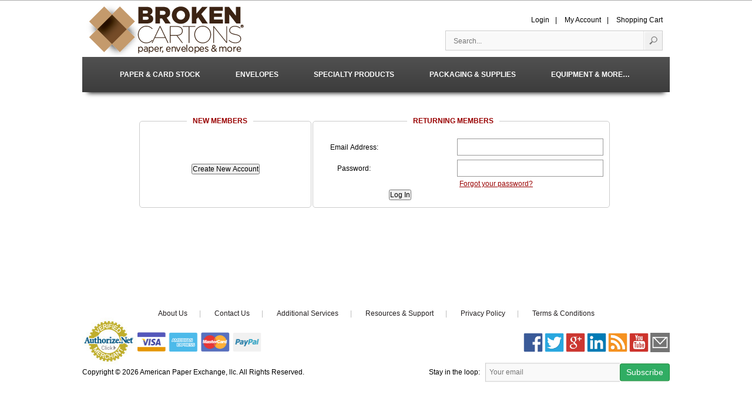

--- FILE ---
content_type: text/html;charset=UTF-8
request_url: https://www.brokencartons.com/addProductReview.jhtm?sku=WECO902&cid=132
body_size: 4584
content:








  
  







<!DOCTYPE HTML PUBLIC "-//W3C//DTD HTML 4.01 Transitional//EN" "http://www.w3.org/TR/html4/loose.dtd">
<html>
<head>



<script src="/javascript/mootools-1.2.5-core.js" type="text/javascript"></script>
<script src="/javascript/mootools-1.2.5.1-more.js" type="text/javascript"></script>
 <script src="/javascript/overlay.js" type="text/javascript" ></script>
 <script src="/javascript/multibox.js" type="text/javascript" ></script>

<title>Login</title>
<link href="/assets/stylesheetDiv.css" rel="stylesheet" type="text/css" />
<link href="/assets/menu.css" rel="stylesheet" type="text/css" />
<link href="/assets/register.css" rel="stylesheet" type="text/css" />
<meta http-equiv="X-UA-Compatible" content="IE=Edge"/>

</head>  
<body>



<div id="pageWrapper">
    
	<div id="pageHeaderWrapper">
		<div id="pageHeader">
			<!-- Google Tag Manager -->
<noscript><iframe src="//www.googletagmanager.com/ns.html?id=GTM-M2V4SZ"
height="0" width="0" style="display:none;visibility:hidden"></iframe></noscript>
<script>(function(w,d,s,l,i){w[l]=w[l]||[];w[l].push({'gtm.start':
new Date().getTime(),event:'gtm.js'});var f=d.getElementsByTagName(s)[0],
j=d.createElement(s),dl=l!='dataLayer'?'&l='+l:'';j.async=true;j.src=
'//www.googletagmanager.com/gtm.js?id='+i+dl;f.parentNode.insertBefore(j,f);
})(window,document,'script','dataLayer','GTM-M2V4SZ');</script>
<!-- End Google Tag Manager -->
<p>
<header>
<div class="logo"><a href="/home.jhtm"><img src="/assets/Image/brokencartons2.png" alt="BrokenCartons"></a></div>

<div class="right">
<div class="toplinks">
<ul>
    <!--<li><a>1-800-543-9046</a>|</li>-->
    <li><a href="/login.jhtm">Login</a>|</li>
    <li><a href="/account.jhtm">My Account</a></li>|     
    <!-- <li><a href="#"><img src="assets/Image/cart.png"></a></li> -->
    <li><a href="/viewCart.jhtm">Shopping Cart</a></li>
    <!--<li><a href="/viewList.jhtm">Wish List</a></li>-->
</ul>
    </div>
    <div class="search Form">
    <form class="searchform" method="post" action="/search.jhtm">
        <input type="text" class="searchfield" name="keywords" placeholder="Search..."/>                         <input type="submit" class="searchbutton" value="" />
    </form>
    </div>
    </div>
    </header>

			<div class="clearboth">&nbsp;</div><!-- stop floating (if any) -->
		</div><!-- end pageHeader -->
	</div><!-- end pageHeaderWrapper -->
	
	
	<div id="pageTopbarWrapper">
		<div id="pageTopbar">
			<div class="topbar">
<ul class="level-0 cssmw-top">
	<li id="li-cat_1"><span><a href="/category/131/Paper.html">PAPER & CARD STOCK</a></span></li>
	<!-- <li id="li-cat_3"><span><a href="/category/133/Card-Stock.html">CARD STOCK</a></span></li> -->
	<li id="li-cat_2"><span><a href="/category/132/Envelopes.html">ENVELOPES</a></span></li>
	<li id="li-cat_98"><span><a href="/category/135/Specialty.html">SPECIALTY PRODUCTS</a></span></li>
	<!-- <li id="li-cat_98"><span><a href="/category/135/Specialty.html">PACKAGING</a></span></li> -->
	<!-- <li id="li-cat_98"><span><a href="/category/136/Supplies.html">SUPPLIES</a></span></li> -->
        <li id=""><span><a href="/category.jhtm?cid=154">PACKAGING & SUPPLIES</a></span></li>
	<!-- <li id="li-cat_98"><span><a href="/category.jhtm?cid=153">SUPPLIES</a></span></li>-->
	<li id="li-cat_98"><span><a href="/category.jhtm?cid=153">EQUIPMENT & MORE&hellip;</a></span></li>
	<!-- <li id="li-cat_98"><span><a href="/category/138/More.html">SIGNAGE</a></span></li> -->
</ul>
<div class="clr"></div>
</div>

<script language="javascript">
<!-- document.getElementById("li-cat_2").appendChild(document.getElementById("ul-cat_2")); -->
<!-- document.getElementById("li-cat_3").appendChild(document.getElementById("ul-cat_3")); -->
</script>
			<div class="clearboth">&nbsp;</div><!-- stop floating (if any) -->
		</div><!-- end pageTopbar -->
	</div><!-- end pageTopbarWrapper -->
	
	<div id="pageBodyWrapper">
	
	    
	    <div id="pageBody" class="bothSidebars  container">
		    
			<div id="contentWrapper" class="bothSidebars">
			    <div id="content" class="">
					
  
<style>

.register_newCustomer_fieldset legend {
    color: #990000;
    padding: 10px;
    margin-left: 70px;
    font-weight:bold;
}

 .register_returnCustomer_fieldset legend {
    color: #990000;
    padding: 10px;
    margin-left: 150px;
 font-weight:bold;
}
#content {
    width: 810px;
    margin: 0 auto;
}
div#contentWrapper {
/*    float: left; */
    width: 100%;
    margin: 0 auto!important;
    display: block;
}
</style>

    
      
		
      
    
    





<table class="loginWrapper" align="center" border="0">
<tr valign="top">



<td>
<fieldset class="register_newCustomer_fieldset">
<legend>NEW MEMBERS</legend>
<form action="register.jhtm" method="GET">

<input id="forwardActionId" type="hidden" name="forwardAction" value="/addProductReview.jhtm?sku=WECO902&cid=132"/>

<table class="newCustomerWrapper" align="center" border="0" height="110">
<tr>
<td><input id="createNewAccountId" type="submit" value="Create New Account" class="f_button" /></td>
</tr>
</table>
</form>
</fieldset>
</td>


<td>
<fieldset class="register_returnCustomer_fieldset">
<legend>RETURNING MEMBERS</legend>
<form action="https://www.brokencartons.com/login.jhtm" method="POST">

<input id="forwardActionId" type="hidden" name="forwardAction" value="/addProductReview.jhtm?sku=WECO902&cid=132"/>

<table class="returnCustomerWrapper" align="center" border="0" height="110" cellspacing="0" cellpadding="0">
<tr class="username">
<td>Email Address:</td>
  
    
      <td><input type="text" autocomplete="off" name="username" value="" /></td>
    
    
  
</tr>

<tr class="password">
<td>Password:</td>
<td><input type="password" autocomplete="off" name="password" value="" /></td>
</tr>

<tr>
<td>&nbsp;</td>
<td><a href="forgetPassword.jhtm" class="forgotPassword">Forgot your password?</a></td>
</tr>
<tr>
<td>&nbsp;</td>
<td align="left" id="loginID"><input type="submit" value="Log In" class="f_button" /></td>

</tr>
</table>
</form>
</fieldset>
</td>
</tr>

</table>




  
					<div class="clearboth">&nbsp;</div><!-- stop floating (if any) -->
				</div><!-- end content -->
			</div><!-- end contentWrapperThreeCol -->
			



			<div class="clearboth">&nbsp;</div><!-- stop floating (if any) -->
		</div><!-- end pageBody -->
	</div><!-- end pageBodyWrapper -->
	
	<div id="pageFooterWrapper">
		<div id="pageFooter">
			<style>
  #pageFooter {
    margin-bottom: 30px;
  }

  .AuthorizeNetSeal {
    display: none;
  }

  span.right> form:nth-child(1) {
    margin-right: -4px;
    margin-top: -30px;
  }

  .fieldValueText> input:nth-child(1) {
    border-bottom: 1px solid #ccc;
    border-color: #ccc;
    border-left: 1px solid #ccc;
    border-style: solid none solid solid;
    border-top: 1px solid #ccc;
    height: 30px;
    padding-left: 6px;
    width: 222px;
    background: #f9f9f9;
  }

  .fieldName> img:nth-child(1) {
    margin-top: 4px;
  }

  .fieldSubmit> input:nth-child(1) {
    background: #30ad63 none repeat scroll 0 0;
    border: 1px solid #1F8C38;
    color: #ffffff;
    cursor: pointer;
    font-size: 14px;
    margin-left: -2px;
    margin-right: 2px;
    padding: 6px 10px;
    border-radius: 3px;
  }

  #pageFooter p {
    transform: translateY(15%);
    width: 50%;
  }

  .newsletterRow {
    transform: translateY(23%);
  }

  .newsletter-text {
    margin-right: 7px;
  }
</style>
<footer>
  <div class="bottomlinks">
    <ul>
      <li><a href="/category/84/about-us.html">about us</a><span class="grey">|</span>
        <!-- <ul>
				<li><a href="/category/87/Who-We-Are.html">Who</a><span class="grey"> |</span></li>
				<li><a href="/category/85/History.html">What</a><span class="grey"> |</span></li>
				<li><a href="/category/86/Our-Mission.html">Why</a></li>
			</ul> -->
      </li>
      <li><a href="/category/88/contact-us.html">contact us</a><span class="grey">|</span></li>
      <li><a href="/category/102/Custom-Services.html">additional services</a><span class="grey">|</span></li>
      <li><a href="/category/92/Resources-%26-Support.html">resources &amp; support</a><span class="grey">|</span></li>
      <li><a href="/category/125/Privacy-Policy.html">privacy policy</a><span class="grey"><span class="grey">|</span></span>
      </li>
      <li><a href="/category/98/Terms-%26-Conditions.html">Terms &amp; Conditions</a></li>
    </ul>
  </div>
  <div>
    <div style="float:left;">
      <div class="AuthorizeNetSeal">
        <script type="text/javascript" language="javascript">
          var ANS_customer_id = "71db4368-93d8-4bf7-98ee-972dfdf09fd8";
        </script>
        <script type="text/javascript" language="javascript" src="//verify.authorize.net/anetseal/seal.js"></script>
        <a href="http://www.authorize.net/" id="AuthorizeNetText">Merchant Services</a>
      </div>
      <a target="_blank" href="https://verify.authorize.net/anetseal/?pid=5e068108-68f5-4121-ab6d-3ed75f7a1ca5&rurl=http%3A//brokencartons.com/"><img src="/assets/Image/pictures/creditcards.png" alt="Verified Merchant through Authorize.net, Payment Methods: Visa, MasterCard, American Express, and PayPal" width="314" height="84"></a>
    </div>
    <div class="social" style="float:right">
      <a href="https://www.facebook.com/pages/Broken-Cartons/1492963967604709" target="_blank">
        <img src="/assets/Image/social-media/f.png" width="33" height="33" alt="fcbk" /></a>
      <a href="https://twitter.com/BrokenCartons" target="_blank"><img src="/assets/Image/social-media/t.png" width="33" height="33" alt="Twttr" /></a>
      <a href="https://plus.google.com/109873471592230527232/about" target="_blank"><img src="/assets/Image/social-media/g.png" width="33" height="33" alt="Google" /></a>
      <a href="https://www.linkedin.com/company/american-paper-exchange-llc" target="_blank"><img src="/assets/Image/social-media/l.png" alt="LnkdIn" width="33" height="33" /></a>
      <!-- <a href="https://www.pinterest.com/brokencartons/" target="_blank"><img src="/assets/Image/social-media/p.png" alt="Pnterst" width="33" height="33" /></a> -->

<!-- blog https
      <a href="/blog" target="_blank"><img src="/assets/Image/social-media/Rss.png" alt="Blog" width="33" height="33" /></a>
-->
      <a href="http://www.brokencartons.com/blog/" target="_blank"><img src="/assets/Image/social-media/Rss.png" alt="Blog" width="33" height="33" /></a>


      <a href="https://www.youtube.com/watch?v=59lI1pZNcLk" target="_blank"><img src="/assets/Image/social-media/y.png" alt="Ytbe" width="33" height="33" /></a>
      <a href="/cdn-cgi/l/email-protection#335a5d555c7351415c58565d505241475c5d401d505c5e" target="_blank"><img src="/assets/Image/social-media/email.jpg" alt="email" width="33" height="33" /></a>
    </div>
    <div class="clr"></div>
  </div>
  <p>Copyright &copy;
    <script data-cfasync="false" src="/cdn-cgi/scripts/5c5dd728/cloudflare-static/email-decode.min.js"></script><script type="text/javascript">
      document.write(new Date().getFullYear());
    </script> American Paper Exchange, llc. All Rights Reserved.</p>
  <span class="right">
<form method="post" action=https://www.brokencartons.com/formProcessor.jhtm enctype="multipart/form-data" accept-charset="UTF-8">
<table class="fieldTable">
<tr class="newsletterRow">
<td class="fieldName">
<span class="newsletter-text">Stay in the loop:</span>
  </td>
  <td class="fieldValueText">
    <input type="text" name="crmContact.email1" placeholder="Your email">
  </td>
  <td>
    <input type="hidden" name="formNumber" value="71db4368-93d8-4bf7-98ee-972dfdf09fd8">
    <input type="hidden" name="returnUrl" value="http://www.brokencartons.com/category.jhtm?cid=151">
    <input type="hidden" name="crmContact.trackcode" value="">
    <input type="hidden" name="crmContact.leadSource" value="form">
    <input type="hidden" name="adminEmailSubject" value="">
    <input type="hidden" name="groupId" value="">
    <input type="hidden" name="accountId" value="1">
    <input type="hidden" name="updateIfExist" value="false">
    <div class="fieldSubmit">
      <input type="submit" value="Subscribe">
    </div>
  </td>
  </tr>
  </table>
  </form>
  </span>

  <!--<div itemscope itemtype="http://schema.org/LocalBusiness">
<p itemprop="name">BrokenCartons</p>
<p itemprop="address" itemscope itemtype="http://schema.org/PostalAddress">
<p itemprop="addressLocality">North Haledon</p>,
<p itemprop="addressRegion">NJ</p>
<p itemprop="telephone">1-800-543-9046</p>
</div> -->
  <!-- Chatra {literal} -->
  <script>
    ChatraID = 'wRrxwsABSp225LLWT';
    (function(d, w, c) {
      var n = d.getElementsByTagName('script')[0],
        s = d.createElement('script');
      w[c] = w[c] || function() {
        (w[c].q = w[c].q || []).push(arguments);
      };
      s.async = true;
      s.src = (d.location.protocol === 'https:' ? 'https:' : 'http:') +
        '//call.chatra.io/chatra.js';
      n.parentNode.insertBefore(s, n);
    })(document, window, 'Chatra');
  </script>
  <!-- /Chatra {/literal} -->
</footer>

			<div class="clearboth">&nbsp;</div><!-- stop floating (if any) -->
		</div><!-- end pageFooter -->
	</div><!-- end pageFooterWrapper -->
	
	
	<div id="pageSubFooterWrapper">
		<div id="pageSubFooter">
			<div class="pageSubFooterContent" style="text-align:center;padding:5px;">Powered by WebJaguar</div>
			<div class="clearboth">&nbsp;</div><!-- stop floating (if any) -->
		</div><!-- end pageSubFooter -->
	</div><!-- end pageSubFooterWrapper -->
	
</div><!-- end pageWrapper -->
<script defer src="https://static.cloudflareinsights.com/beacon.min.js/vcd15cbe7772f49c399c6a5babf22c1241717689176015" integrity="sha512-ZpsOmlRQV6y907TI0dKBHq9Md29nnaEIPlkf84rnaERnq6zvWvPUqr2ft8M1aS28oN72PdrCzSjY4U6VaAw1EQ==" data-cf-beacon='{"version":"2024.11.0","token":"6332577acfe34706aa9a81e9d552380f","server_timing":{"name":{"cfCacheStatus":true,"cfEdge":true,"cfExtPri":true,"cfL4":true,"cfOrigin":true,"cfSpeedBrain":true},"location_startswith":null}}' crossorigin="anonymous"></script>
</body>
</html>




--- FILE ---
content_type: text/css
request_url: https://www.brokencartons.com/assets/register.css
body_size: 163
content:
/* Register */
.register_fieldset {
	padding: 10px;
	margin: 10px 0;
	-webkit-border-radius: 5px;
	-moz-border-radius: 5px;
	border-radius: 5px;
	border: 1px solid #CCCCCC;
}
.register_fieldset .note{
	color: #990000 !important;
	font-size:11px;
	float: right;
	margin-top: 5px;
}
.register_fieldset .note.tax{
        color: #990000 !important;
        font-size:11px;
        float: left;
        margin-top: 5px;
	font-weight:bold;
}
.register_fieldset .requiredFieldRight {
	color: #990000;
	font-size:11px;
	text-transform: capitalize;
}
div.requiredField {
	color: #990000;
    font-size: 20px;
    line-height: 26px;
    padding: 0 10px 0 0;
}
.register_fieldset table{
	padding: 0;
	margin: 0;
	width:100%;
}
.register_fieldset .error{
	color: #990000;
	font-size:11px;
	line-height:35px;
	float: right;
	margin-right:10px;
}
span.error{
	color: #990000;
	font-size:11px;
	line-height:35px;
}
.register_fieldset table td {
	color: #666666;
	font-weight: bold;
}
.register_fieldset .errorField {
	border:2px solid #990000 !important;
}
.register_fieldset table [type="text"], .register_fieldset table input[type=password]{
	border:1px solid #999;
	display:block;
	height:25px;
	margin-bottom:2px;
	margin-top:2px;
	padding:1px;
	width:245px;
	float:right;
}
.register_fieldset table select {
	border:1px solid #999;
	display:block;
	height:25px;
	margin-bottom:2px;
	margin-top:2px;
	padding:1px;
	width:249px!important;
	float:right;
}
.register_fieldset table textarea {
	border:1px solid #999;
	display:block;
	height:25px;
	margin-bottom:2px;
	margin-top:2px;
	padding:1px;
	width:245px;
	max-width:245px;
	min-height:80px;
	float:right;
}
.register_fieldset legend {
	padding: 10px;
	color: #990000;
	font-weight: bold;
	text-transform: uppercase;
}

/* login */
.register_newCustomer_fieldset, .register_returnCustomer_fieldset {
	padding: 10px;
	margin: 10px 0;
	-webkit-border-radius: 5px;
	-moz-border-radius: 5px;
	border-radius: 5px;
	border: 1px solid #cccccc;	
}
.register_newCustomer_fieldset legend, .register_returnCustomer_fieldset legend {
	padding: 10px;
	color: #990000;
}
.register_returnCustomer_fieldset table [type="text"], .register_returnCustomer_fieldset table input[type=password]{
	border:1px solid #999;
	display:block;
	height:25px;
	margin-bottom:2px;
	margin-top:2px;
	padding:1px;
	width:245px;
	float:right;
}
.loginWrapper form table{
	width: 100%;
	text-align:center;
}
.register_fieldset .stateNotapplicable {
	float:right;
}


--- FILE ---
content_type: application/javascript
request_url: https://www.brokencartons.com/javascript/overlay.js
body_size: 639
content:

/**************************************************************

	Script		: overlay
	Version		: 1.2
	Authors		: Samuel birch
	Desc		: Covers the window with a semi-transparent layer.
	Licence		: Open Source MIT Licence

**************************************************************/

var overlay = new Class({
	
	getOptions: function(){
		return {
			colour: '#000',
			opacity: 0.7,
			zIndex: 1,
			container: document.body,
			_onClick: $empty
		};
	},

	initialize: function(options){
		this.setOptions(this.getOptions(), options);
		
		this.options.container = $(this.options.container);
		
		this.container = new Element('div').setProperty('id', 'OverlayContainer').setStyles({
			position: 'absolute',
			left: '0px',
			top: '0px',
			width: '100%',
			zIndex: this.options.zIndex
		}).injectInside(this.options.container);
		
		this.iframe = new Element('iframe').setProperties({
			'id': 'OverlayIframe',
			'name': 'OverlayIframe',
			'src': 'javascript:void(0);',
			'frameborder': 0,
			'scrolling': 'no'
		}).setStyles({
			'position': 'absolute',
			'top': 0,
			'left': 0,
			'width': '100%',
			'height': '100%',
			'filter': 'progid:DXImageTransform.Microsoft.Alpha(style=0,opacity=0)',
			'opacity': 0,
			'zIndex': 1
		}).injectInside(this.container);
		
		this.overlay = new Element('div').setProperty('id', 'Overlay').setStyles({
			position: 'absolute',
			left: '0px',
			top: '0px',
			width: '100%',
			height: '100%',
			zIndex: 2,
			backgroundColor: this.options.colour
		}).injectInside(this.container);
		
		if(this.options._onClick){
			this.container.addEvent('click', function(){
				this.options._onClick.call(this)
			}.bind(this));
		}
		
		//this.fade = new Fx.Tween(this.container).set('opacity', 0);
		this.container.fade('hide');
		this.position();
		
		window.addEvent('resize', this.position.bind(this));
	},
	
	setOnClick: function(func){
		this.container.addEvent('click', func);
	},
	
	position: function(){ 
		if(this.options.container == document.body){ 
			var h = window.getScrollHeight()+'px'; 
			this.container.setStyles({top: '0px', height: h}); 
		}else{ 
			var myCoords = this.options.container.getCoordinates(); 
			this.container.setStyles({
				top: myCoords.top+'px', 
				height: myCoords.height+'px', 
				left: myCoords.left+'px', 
				width: myCoords.width+'px'
			}); 
		} 
	},
	
	show: function(){
		//this.fade.start(0,this.options.opacity);
		this.container.fade(this.options.opacity);
	},
	
	hide: function(){
		//this.fade.start(this.options.opacity,0);
		this.container.fade('out');
	}
	
});
overlay.implement(new Options);

/*************************************************************/


--- FILE ---
content_type: application/javascript
request_url: https://www.brokencartons.com/javascript/mootools-1.2.5.1-more.js
body_size: 35070
content:
//MooTools More, <http://mootools.net/more>. Copyright (c) 2006-2009 Aaron Newton <http://clientcide.com/>, Valerio Proietti <http://mad4milk.net> & the MooTools team <http://mootools.net/developers>, MIT Style License.

MooTools.More={version:"1.2.5.1",build:"254884f2b83651bf95260eed5c6cceb838e22d8e"};(function(){var a={language:"en-US",languages:{"en-US":{}},cascades:["en-US"]};
var b;MooTools.lang=new Events();$extend(MooTools.lang,{setLanguage:function(c){if(!a.languages[c]){return this;}a.language=c;this.load();this.fireEvent("langChange",c);
return this;},load:function(){var c=this.cascade(this.getCurrentLanguage());b={};$each(c,function(f,d){b[d]=this.lambda(f);},this);},getCurrentLanguage:function(){return a.language;
},addLanguage:function(c){a.languages[c]=a.languages[c]||{};return this;},cascade:function(f){var c=(a.languages[f]||{}).cascades||[];c.combine(a.cascades);
c.erase(f).push(f);var d=c.map(function(g){return a.languages[g];},this);return $merge.apply(this,d);},lambda:function(c){(c||{}).get=function(f,d){return $lambda(c[f]).apply(this,$splat(d));
};return c;},get:function(f,d,c){if(b&&b[f]){return(d?b[f].get(d,c):b[f]);}},set:function(d,f,c){this.addLanguage(d);langData=a.languages[d];if(!langData[f]){langData[f]={};
}$extend(langData[f],c);if(d==this.getCurrentLanguage()){this.load();this.fireEvent("langChange",d);}return this;},list:function(){return Hash.getKeys(a.languages);
}});})();(function(){var c=this;var b=function(){if(c.console&&console.log){try{console.log.apply(console,arguments);}catch(d){console.log(Array.slice(arguments));
}}else{Log.logged.push(arguments);}return this;};var a=function(){this.logged.push(arguments);return this;};this.Log=new Class({logged:[],log:a,resetLog:function(){this.logged.empty();
return this;},enableLog:function(){this.log=b;this.logged.each(function(d){this.log.apply(this,d);},this);return this.resetLog();},disableLog:function(){this.log=a;
return this;}});Log.extend(new Log).enableLog();Log.logger=function(){return this.log.apply(this,arguments);};})();Class.refactor=function(b,a){$each(a,function(f,d){var c=b.prototype[d];
if(c&&(c=c._origin?c._origin:c)&&typeof f=="function"){b.implement(d,function(){var g=this.previous;this.previous=c;var h=f.apply(this,arguments);this.previous=g;
return h;});}else{b.implement(d,f);}});return b;};Class.Mutators.Binds=function(a){return a;};Class.Mutators.initialize=function(a){return function(){$splat(this.Binds).each(function(b){var c=this[b];
if(c){this[b]=c.bind(this);}},this);return a.apply(this,arguments);};};Class.Occlude=new Class({occlude:function(c,b){b=document.id(b||this.element);var a=b.retrieve(c||this.property);
if(a&&!$defined(this.occluded)){return this.occluded=a;}this.occluded=false;b.store(c||this.property,this);return this.occluded;}});(function(){var a={wait:function(b){return this.chain(function(){this.callChain.delay($pick(b,500),this);
}.bind(this));}};Chain.implement(a);if(window.Fx){Fx.implement(a);["Css","Tween","Elements"].each(function(b){if(Fx[b]){Fx[b].implement(a);}});}Element.implement({chains:function(b){$splat($pick(b,["tween","morph","reveal"])).each(function(c){c=this.get(c);
if(!c){return;}c.setOptions({link:"chain"});},this);return this;},pauseFx:function(c,b){this.chains(b).get($pick(b,"tween")).wait(c);return this;}});})();
Array.implement({min:function(){return Math.min.apply(null,this);},max:function(){return Math.max.apply(null,this);},average:function(){return this.length?this.sum()/this.length:0;
},sum:function(){var a=0,b=this.length;if(b){do{a+=this[--b];}while(b);}return a;},unique:function(){return[].combine(this);},shuffle:function(){for(var b=this.length;
b&&--b;){var a=this[b],c=Math.floor(Math.random()*(b+1));this[b]=this[c];this[c]=a;}return this;}});(function(){var j=this.Date;if(!j.now){j.now=$time;
}j.Methods={ms:"Milliseconds",year:"FullYear",min:"Minutes",mo:"Month",sec:"Seconds",hr:"Hours"};["Date","Day","FullYear","Hours","Milliseconds","Minutes","Month","Seconds","Time","TimezoneOffset","Week","Timezone","GMTOffset","DayOfYear","LastMonth","LastDayOfMonth","UTCDate","UTCDay","UTCFullYear","AMPM","Ordinal","UTCHours","UTCMilliseconds","UTCMinutes","UTCMonth","UTCSeconds","UTCMilliseconds"].each(function(q){j.Methods[q.toLowerCase()]=q;
});var d=function(r,q){return new Array(q-String(r).length+1).join("0")+r;};j.implement({set:function(t,r){switch($type(t)){case"object":for(var s in t){this.set(s,t[s]);
}break;case"string":t=t.toLowerCase();var q=j.Methods;if(q[t]){this["set"+q[t]](r);}}return this;},get:function(r){r=r.toLowerCase();var q=j.Methods;if(q[r]){return this["get"+q[r]]();
}return null;},clone:function(){return new j(this.get("time"));},increment:function(q,s){q=q||"day";s=$pick(s,1);switch(q){case"year":return this.increment("month",s*12);
case"month":var r=this.get("date");this.set("date",1).set("mo",this.get("mo")+s);return this.set("date",r.min(this.get("lastdayofmonth")));case"week":return this.increment("day",s*7);
case"day":return this.set("date",this.get("date")+s);}if(!j.units[q]){throw new Error(q+" is not a supported interval");}return this.set("time",this.get("time")+s*j.units[q]());
},decrement:function(q,r){return this.increment(q,-1*$pick(r,1));},isLeapYear:function(){return j.isLeapYear(this.get("year"));},clearTime:function(){return this.set({hr:0,min:0,sec:0,ms:0});
},diff:function(r,q){if($type(r)=="string"){r=j.parse(r);}return((r-this)/j.units[q||"day"](3,3)).round();},getLastDayOfMonth:function(){return j.daysInMonth(this.get("mo"),this.get("year"));
},getDayOfYear:function(){return(j.UTC(this.get("year"),this.get("mo"),this.get("date")+1)-j.UTC(this.get("year"),0,1))/j.units.day();},getWeek:function(){return(this.get("dayofyear")/7).ceil();
},getOrdinal:function(q){return j.getMsg("ordinal",q||this.get("date"));},getTimezone:function(){return this.toString().replace(/^.*? ([A-Z]{3}).[0-9]{4}.*$/,"$1").replace(/^.*?\(([A-Z])[a-z]+ ([A-Z])[a-z]+ ([A-Z])[a-z]+\)$/,"$1$2$3");
},getGMTOffset:function(){var q=this.get("timezoneOffset");return((q>0)?"-":"+")+d((q.abs()/60).floor(),2)+d(q%60,2);},setAMPM:function(q){q=q.toUpperCase();
var r=this.get("hr");if(r>11&&q=="AM"){return this.decrement("hour",12);}else{if(r<12&&q=="PM"){return this.increment("hour",12);}}return this;},getAMPM:function(){return(this.get("hr")<12)?"AM":"PM";
},parse:function(q){this.set("time",j.parse(q));return this;},isValid:function(q){return !isNaN((q||this).valueOf());},format:function(q){if(!this.isValid()){return"invalid date";
}q=q||"%x %X";q=l[q.toLowerCase()]||q;var r=this;return q.replace(/%([a-z%])/gi,function(t,s){switch(s){case"a":return j.getMsg("days")[r.get("day")].substr(0,3);
case"A":return j.getMsg("days")[r.get("day")];case"b":return j.getMsg("months")[r.get("month")].substr(0,3);case"B":return j.getMsg("months")[r.get("month")];
case"c":return r.toString();case"d":return d(r.get("date"),2);case"D":return r.get("date");case"e":return r.get("date");case"H":return d(r.get("hr"),2);
case"I":return((r.get("hr")%12)||12);case"j":return d(r.get("dayofyear"),3);case"m":return d((r.get("mo")+1),2);case"M":return d(r.get("min"),2);case"o":return r.get("ordinal");
case"p":return j.getMsg(r.get("ampm"));case"s":return Math.round(r/1000);case"S":return d(r.get("seconds"),2);case"U":return d(r.get("week"),2);case"w":return r.get("day");
case"x":return r.format(j.getMsg("shortDate"));case"X":return r.format(j.getMsg("shortTime"));case"y":return r.get("year").toString().substr(2);case"Y":return r.get("year");
case"T":return r.get("GMTOffset");case"Z":return r.get("Timezone");case"z":return d(r.get("ms"),3);}return s;});},toISOString:function(){return this.format("iso8601");
}});j.alias("toISOString","toJSON");j.alias("diff","compare");j.alias("format","strftime");var l={db:"%Y-%m-%d %H:%M:%S",compact:"%Y%m%dT%H%M%S",iso8601:"%Y-%m-%dT%H:%M:%S%T",rfc822:"%a, %d %b %Y %H:%M:%S %Z","short":"%d %b %H:%M","long":"%B %d, %Y %H:%M"};
var h=[];var f=j.parse;var o=function(t,v,s){var r=-1;var u=j.getMsg(t+"s");switch($type(v)){case"object":r=u[v.get(t)];break;case"number":r=u[v];if(!r){throw new Error("Invalid "+t+" index: "+v);
}break;case"string":var q=u.filter(function(w){return this.test(w);},new RegExp("^"+v,"i"));if(!q.length){throw new Error("Invalid "+t+" string");}if(q.length>1){throw new Error("Ambiguous "+t);
}r=q[0];}return(s)?u.indexOf(r):r;};j.extend({getMsg:function(r,q){return MooTools.lang.get("Date",r,q);},units:{ms:$lambda(1),second:$lambda(1000),minute:$lambda(60000),hour:$lambda(3600000),day:$lambda(86400000),week:$lambda(608400000),month:function(r,q){var s=new j;
return j.daysInMonth($pick(r,s.get("mo")),$pick(q,s.get("year")))*86400000;},year:function(q){q=q||new j().get("year");return j.isLeapYear(q)?31622400000:31536000000;
}},daysInMonth:function(r,q){return[31,j.isLeapYear(q)?29:28,31,30,31,30,31,31,30,31,30,31][r];},isLeapYear:function(q){return((q%4===0)&&(q%100!==0))||(q%400===0);
},parse:function(s){var r=$type(s);if(r=="number"){return new j(s);}if(r!="string"){return s;}s=s.clean();if(!s.length){return null;}var q;h.some(function(u){var t=u.re.exec(s);
return(t)?(q=u.handler(t)):false;});return q||new j(f(s));},parseDay:function(q,r){return o("day",q,r);},parseMonth:function(r,q){return o("month",r,q);
},parseUTC:function(r){var q=new j(r);var s=j.UTC(q.get("year"),q.get("mo"),q.get("date"),q.get("hr"),q.get("min"),q.get("sec"),q.get("ms"));return new j(s);
},orderIndex:function(q){return j.getMsg("dateOrder").indexOf(q)+1;},defineFormat:function(q,r){l[q]=r;},defineFormats:function(q){for(var r in q){j.defineFormat(r,q[r]);
}},parsePatterns:h,defineParser:function(q){h.push((q.re&&q.handler)?q:m(q));},defineParsers:function(){Array.flatten(arguments).each(j.defineParser);},define2DigitYearStart:function(q){i=q%100;
n=q-i;}});var n=1900;var i=70;var k=function(q){return new RegExp("(?:"+j.getMsg(q).map(function(r){return r.substr(0,3);}).join("|")+")[a-z]*");};var a=function(q){switch(q){case"x":return((j.orderIndex("month")==1)?"%m[-./]%d":"%d[-./]%m")+"([-./]%y)?";
case"X":return"%H([.:]%M)?([.:]%S([.:]%s)?)? ?%p? ?%T?";}return null;};var p={d:/[0-2]?[0-9]|3[01]/,H:/[01]?[0-9]|2[0-3]/,I:/0?[1-9]|1[0-2]/,M:/[0-5]?\d/,s:/\d+/,o:/[a-z]*/,p:/[ap]\.?m\.?/,y:/\d{2}|\d{4}/,Y:/\d{4}/,T:/Z|[+-]\d{2}(?::?\d{2})?/};
p.m=p.I;p.S=p.M;var c;var b=function(q){c=q;p.a=p.A=k("days");p.b=p.B=k("months");h.each(function(s,r){if(s.format){h[r]=m(s.format);}});};var m=function(s){if(!c){return{format:s};
}var q=[];var r=(s.source||s).replace(/%([a-z])/gi,function(u,t){return a(t)||u;}).replace(/\((?!\?)/g,"(?:").replace(/ (?!\?|\*)/g,",? ").replace(/%([a-z%])/gi,function(u,t){var v=p[t];
if(!v){return t;}q.push(t);return"("+v.source+")";}).replace(/\[a-z\]/gi,"[a-z\\u00c0-\\uffff]");return{format:s,re:new RegExp("^"+r+"$","i"),handler:function(w){w=w.slice(1).associate(q);
var t=new j().clearTime(),v=w.y||w.Y;if(v!=null){g.call(t,"y",v);}if("d" in w){g.call(t,"d",1);}if("m" in w||"b" in w||"B" in w){g.call(t,"m",1);}for(var u in w){g.call(t,u,w[u]);
}return t;}};};var g=function(q,r){if(!r){return this;}switch(q){case"a":case"A":return this.set("day",j.parseDay(r,true));case"b":case"B":return this.set("mo",j.parseMonth(r,true));
case"d":return this.set("date",r);case"H":case"I":return this.set("hr",r);case"m":return this.set("mo",r-1);case"M":return this.set("min",r);case"p":return this.set("ampm",r.replace(/\./g,""));
case"S":return this.set("sec",r);case"s":return this.set("ms",("0."+r)*1000);case"w":return this.set("day",r);case"Y":return this.set("year",r);case"y":r=+r;
if(r<100){r+=n+(r<i?100:0);}return this.set("year",r);case"T":if(r=="Z"){r="+00";}var s=r.match(/([+-])(\d{2}):?(\d{2})?/);s=(s[1]+"1")*(s[2]*60+(+s[3]||0))+this.getTimezoneOffset();
return this.set("time",this-s*60000);}return this;};j.defineParsers("%Y([-./]%m([-./]%d((T| )%X)?)?)?","%Y%m%d(T%H(%M%S?)?)?","%x( %X)?","%d%o( %b( %Y)?)?( %X)?","%b( %d%o)?( %Y)?( %X)?","%Y %b( %d%o( %X)?)?","%o %b %d %X %T %Y");
MooTools.lang.addEvent("langChange",function(q){if(MooTools.lang.get("Date")){b(q);}}).fireEvent("langChange",MooTools.lang.getCurrentLanguage());})();
Date.implement({timeDiffInWords:function(a){return Date.distanceOfTimeInWords(this,a||new Date);},timeDiff:function(h,b){if(h==null){h=new Date;}var g=((h-this)/1000).toInt();
if(!g){return"0s";}var a={s:60,m:60,h:24,d:365,y:0};var f,d=[];for(var c in a){if(!g){break;}if((f=a[c])){d.unshift((g%f)+c);g=(g/f).toInt();}else{d.unshift(g+c);
}}return d.join(b||":");}});Date.alias("timeDiffInWords","timeAgoInWords");Date.extend({distanceOfTimeInWords:function(b,a){return Date.getTimePhrase(((a-b)/1000).toInt());
},getTimePhrase:function(g){var d=(g<0)?"Until":"Ago";if(g<0){g*=-1;}var b={minute:60,hour:60,day:24,week:7,month:52/12,year:12,eon:Infinity};var f="lessThanMinute";
for(var c in b){var a=b[c];if(g<1.5*a){if(g>0.75*a){f=c;}break;}g/=a;f=c+"s";}return Date.getMsg(f+d,g).substitute({delta:g.round()});}});Date.defineParsers({re:/^(?:tod|tom|yes)/i,handler:function(a){var b=new Date().clearTime();
switch(a[0]){case"tom":return b.increment();case"yes":return b.decrement();default:return b;}}},{re:/^(next|last) ([a-z]+)$/i,handler:function(f){var g=new Date().clearTime();
var b=g.getDay();var c=Date.parseDay(f[2],true);var a=c-b;if(c<=b){a+=7;}if(f[1]=="last"){a-=7;}return g.set("date",g.getDate()+a);}});Hash.implement({getFromPath:function(a){var b=this.getClean();
a.replace(/\[([^\]]+)\]|\.([^.[]+)|[^[.]+/g,function(c){if(!b){return null;}var d=arguments[2]||arguments[1]||arguments[0];b=(d in b)?b[d]:null;return c;
});return b;},cleanValues:function(a){a=a||$defined;this.each(function(c,b){if(!a(c)){this.erase(b);}},this);return this;},run:function(){var a=arguments;
this.each(function(c,b){if($type(c)=="function"){c.run(a);}});}});(function(){var c={a:"[àáâãäåăą]",A:"[ÀÁÂÃÄÅĂĄ]",c:"[ćčç]",C:"[ĆČÇ]",d:"[ďđ]",D:"[ĎÐ]",e:"[èéêëěę]",E:"[ÈÉÊËĚĘ]",g:"[ğ]",G:"[Ğ]",i:"[ìíîï]",I:"[ÌÍÎÏ]",l:"[ĺľł]",L:"[ĹĽŁ]",n:"[ñňń]",N:"[ÑŇŃ]",o:"[òóôõöøő]",O:"[ÒÓÔÕÖØ]",r:"[řŕ]",R:"[ŘŔ]",s:"[ššş]",S:"[ŠŞŚ]",t:"[ťţ]",T:"[ŤŢ]",ue:"[ü]",UE:"[Ü]",u:"[ùúûůµ]",U:"[ÙÚÛŮ]",y:"[ÿý]",Y:"[ŸÝ]",z:"[žźż]",Z:"[ŽŹŻ]",th:"[þ]",TH:"[Þ]",dh:"[ð]",DH:"[Ð]",ss:"[ß]",oe:"[œ]",OE:"[Œ]",ae:"[æ]",AE:"[Æ]"},b={" ":"[\xa0\u2002\u2003\u2009]","*":"[\xb7]","'":"[\u2018\u2019]",'"':"[\u201c\u201d]","...":"[\u2026]","-":"[\u2013]","--":"[\u2014]","&raquo;":"[\uFFFD]"};
function a(g,h){var f=g;for(key in h){f=f.replace(new RegExp(h[key],"g"),key);}return f;}function d(f,g){f=f||"";var h=g?"<"+f+"(?!\\w)[^>]*>([\\s\\S]*?)</"+f+"(?!\\w)>":"</?"+f+"([^>]+)?>";
reg=new RegExp(h,"gi");return reg;}String.implement({standardize:function(){return a(this,c);},repeat:function(f){return new Array(f+1).join(this);},pad:function(g,i,f){if(this.length>=g){return this;
}var h=(i==null?" ":""+i).repeat(g-this.length).substr(0,g-this.length);if(!f||f=="right"){return this+h;}if(f=="left"){return h+this;}return h.substr(0,(h.length/2).floor())+this+h.substr(0,(h.length/2).ceil());
},getTags:function(f,g){return this.match(d(f,g))||[];},stripTags:function(f,g){return this.replace(d(f,g),"");},tidy:function(){return a(this,b);}});})();
String.implement({parseQueryString:function(d,a){if(d==null){d=true;}if(a==null){a=true;}var c=this.split(/[&;]/),b={};if(c.length){c.each(function(j){var f=j.indexOf("="),g=f<0?[""]:j.substr(0,f).match(/([^\]\[]+|(\B)(?=\]))/g),h=a?decodeURIComponent(j.substr(f+1)):j.substr(f+1),i=b;
g.each(function(l,k){if(d){l=decodeURIComponent(l);}var m=i[l];if(k<g.length-1){i=i[l]=m||{};}else{if($type(m)=="array"){m.push(h);}else{i[l]=$defined(m)?[m,h]:h;
}}});});}return b;},cleanQueryString:function(a){return this.split("&").filter(function(f){var b=f.indexOf("="),c=b<0?"":f.substr(0,b),d=f.substr(b+1);
return a?a.run([c,d]):$chk(d);}).join("&");}});var URI=new Class({Implements:Options,options:{},regex:/^(?:(\w+):)?(?:\/\/(?:(?:([^:@\/]*):?([^:@\/]*))?@)?([^:\/?#]*)(?::(\d*))?)?(\.\.?$|(?:[^?#\/]*\/)*)([^?#]*)(?:\?([^#]*))?(?:#(.*))?/,parts:["scheme","user","password","host","port","directory","file","query","fragment"],schemes:{http:80,https:443,ftp:21,rtsp:554,mms:1755,file:0},initialize:function(b,a){this.setOptions(a);
var c=this.options.base||URI.base;if(!b){b=c;}if(b&&b.parsed){this.parsed=$unlink(b.parsed);}else{this.set("value",b.href||b.toString(),c?new URI(c):false);
}},parse:function(c,b){var a=c.match(this.regex);if(!a){return false;}a.shift();return this.merge(a.associate(this.parts),b);},merge:function(b,a){if((!b||!b.scheme)&&(!a||!a.scheme)){return false;
}if(a){this.parts.every(function(c){if(b[c]){return false;}b[c]=a[c]||"";return true;});}b.port=b.port||this.schemes[b.scheme.toLowerCase()];b.directory=b.directory?this.parseDirectory(b.directory,a?a.directory:""):"/";
return b;},parseDirectory:function(b,c){b=(b.substr(0,1)=="/"?"":(c||"/"))+b;if(!b.test(URI.regs.directoryDot)){return b;}var a=[];b.replace(URI.regs.endSlash,"").split("/").each(function(d){if(d==".."&&a.length>0){a.pop();
}else{if(d!="."){a.push(d);}}});return a.join("/")+"/";},combine:function(a){return a.value||a.scheme+"://"+(a.user?a.user+(a.password?":"+a.password:"")+"@":"")+(a.host||"")+(a.port&&a.port!=this.schemes[a.scheme]?":"+a.port:"")+(a.directory||"/")+(a.file||"")+(a.query?"?"+a.query:"")+(a.fragment?"#"+a.fragment:"");
},set:function(b,d,c){if(b=="value"){var a=d.match(URI.regs.scheme);if(a){a=a[1];}if(a&&!$defined(this.schemes[a.toLowerCase()])){this.parsed={scheme:a,value:d};
}else{this.parsed=this.parse(d,(c||this).parsed)||(a?{scheme:a,value:d}:{value:d});}}else{if(b=="data"){this.setData(d);}else{this.parsed[b]=d;}}return this;
},get:function(a,b){switch(a){case"value":return this.combine(this.parsed,b?b.parsed:false);case"data":return this.getData();}return this.parsed[a]||"";
},go:function(){document.location.href=this.toString();},toURI:function(){return this;},getData:function(c,b){var a=this.get(b||"query");if(!$chk(a)){return c?null:{};
}var d=a.parseQueryString();return c?d[c]:d;},setData:function(a,c,b){if(typeof a=="string"){data=this.getData();data[arguments[0]]=arguments[1];a=data;
}else{if(c){a=$merge(this.getData(),a);}}return this.set(b||"query",Hash.toQueryString(a));},clearData:function(a){return this.set(a||"query","");}});URI.prototype.toString=URI.prototype.valueOf=function(){return this.get("value");
};URI.regs={endSlash:/\/$/,scheme:/^(\w+):/,directoryDot:/\.\/|\.$/};URI.base=new URI(document.getElements("base[href]",true).getLast(),{base:document.location});
String.implement({toURI:function(a){return new URI(this,a);}});URI=Class.refactor(URI,{combine:function(g,f){if(!f||g.scheme!=f.scheme||g.host!=f.host||g.port!=f.port){return this.previous.apply(this,arguments);
}var a=g.file+(g.query?"?"+g.query:"")+(g.fragment?"#"+g.fragment:"");if(!f.directory){return(g.directory||(g.file?"":"./"))+a;}var d=f.directory.split("/"),c=g.directory.split("/"),h="",j;
var b=0;for(j=0;j<d.length&&j<c.length&&d[j]==c[j];j++){}for(b=0;b<d.length-j-1;b++){h+="../";}for(b=j;b<c.length-1;b++){h+=c[b]+"/";}return(h||(g.file?"":"./"))+a;
},toAbsolute:function(a){a=new URI(a);if(a){a.set("directory","").set("file","");}return this.toRelative(a);},toRelative:function(a){return this.get("value",new URI(a));
}});Element.implement({tidy:function(){this.set("value",this.get("value").tidy());},getTextInRange:function(b,a){return this.get("value").substring(b,a);
},getSelectedText:function(){if(this.setSelectionRange){return this.getTextInRange(this.getSelectionStart(),this.getSelectionEnd());}return document.selection.createRange().text;
},getSelectedRange:function(){if($defined(this.selectionStart)){return{start:this.selectionStart,end:this.selectionEnd};}var f={start:0,end:0};var a=this.getDocument().selection.createRange();
if(!a||a.parentElement()!=this){return f;}var c=a.duplicate();if(this.type=="text"){f.start=0-c.moveStart("character",-100000);f.end=f.start+a.text.length;
}else{var b=this.get("value");var d=b.length;c.moveToElementText(this);c.setEndPoint("StartToEnd",a);if(c.text.length){d-=b.match(/[\n\r]*$/)[0].length;
}f.end=d-c.text.length;c.setEndPoint("StartToStart",a);f.start=d-c.text.length;}return f;},getSelectionStart:function(){return this.getSelectedRange().start;
},getSelectionEnd:function(){return this.getSelectedRange().end;},setCaretPosition:function(a){if(a=="end"){a=this.get("value").length;}this.selectRange(a,a);
return this;},getCaretPosition:function(){return this.getSelectedRange().start;},selectRange:function(f,a){if(this.setSelectionRange){this.focus();this.setSelectionRange(f,a);
}else{var c=this.get("value");var d=c.substr(f,a-f).replace(/\r/g,"").length;f=c.substr(0,f).replace(/\r/g,"").length;var b=this.createTextRange();b.collapse(true);
b.moveEnd("character",f+d);b.moveStart("character",f);b.select();}return this;},insertAtCursor:function(b,a){var d=this.getSelectedRange();var c=this.get("value");
this.set("value",c.substring(0,d.start)+b+c.substring(d.end,c.length));if($pick(a,true)){this.selectRange(d.start,d.start+b.length);}else{this.setCaretPosition(d.start+b.length);
}return this;},insertAroundCursor:function(b,a){b=$extend({before:"",defaultMiddle:"",after:""},b);var c=this.getSelectedText()||b.defaultMiddle;var h=this.getSelectedRange();
var g=this.get("value");if(h.start==h.end){this.set("value",g.substring(0,h.start)+b.before+c+b.after+g.substring(h.end,g.length));this.selectRange(h.start+b.before.length,h.end+b.before.length+c.length);
}else{var d=g.substring(h.start,h.end);this.set("value",g.substring(0,h.start)+b.before+d+b.after+g.substring(h.end,g.length));var f=h.start+b.before.length;
if($pick(a,true)){this.selectRange(f,f+d.length);}else{this.setCaretPosition(f+g.length);}}return this;}});Elements.from=function(f,d){if($pick(d,true)){f=f.stripScripts();
}var b,c=f.match(/^\s*<(t[dhr]|tbody|tfoot|thead)/i);if(c){b=new Element("table");var a=c[1].toLowerCase();if(["td","th","tr"].contains(a)){b=new Element("tbody").inject(b);
if(a!="tr"){b=new Element("tr").inject(b);}}}return(b||new Element("div")).set("html",f).getChildren();};(function(d,f){var c=/(.*?):relay\(((?:\(.*?\)|.)+)\)$/,b=/[+>~\s]/,g=function(h){var i=h.match(c);
return !i?{event:h}:{event:i[1],selector:i[2]};},a=function(n,h){var l=n.target;if(b.test(h=h.trim())){var k=this.getElements(h);for(var j=k.length;j--;
){var m=k[j];if(l==m||m.hasChild(l)){return m;}}}else{for(;l&&l!=this;l=l.parentNode){if(Element.match(l,h)){return document.id(l);}}}return null;};Element.implement({addEvent:function(l,k){var j=g(l);
if(j.selector){var i=this.retrieve("delegation:_delegateMonitors",{});if(!i[l]){var h=function(n){var m=a.call(this,n,j.selector);if(m){this.fireEvent(l,[n,m],0,m);
}}.bind(this);i[l]=h;d.call(this,j.event,h);}}return d.apply(this,arguments);},removeEvent:function(l,k){var j=g(l);if(j.selector){var i=this.retrieve("events");
if(!i||!i[l]||(k&&!i[l].keys.contains(k))){return this;}if(k){f.apply(this,[l,k]);}else{f.apply(this,l);}i=this.retrieve("events");if(i&&i[l]&&i[l].keys.length==0){var h=this.retrieve("delegation:_delegateMonitors",{});
f.apply(this,[j.event,h[l]]);delete h[l];}return this;}return f.apply(this,arguments);},fireEvent:function(l,i,h,n){var j=this.retrieve("events");var m,k;
if(i){m=i[0];k=i[1];}if(!j||!j[l]){return this;}j[l].keys.each(function(o){o.create({bind:n||this,delay:h,arguments:i})();},this);return this;}});})(Element.prototype.addEvent,Element.prototype.removeEvent);
try{if(typeof HTMLElement!="undefined"){HTMLElement.prototype.fireEvent=Element.prototype.fireEvent;}}catch(e){}Element.implement({measure:function(f){var h=function(i){return !!(!i||i.offsetHeight||i.offsetWidth);
};if(h(this)){return f.apply(this);}var d=this.getParent(),g=[],b=[];while(!h(d)&&d!=document.body){b.push(d.expose());d=d.getParent();}var c=this.expose();
var a=f.apply(this);c();b.each(function(i){i();});return a;},expose:function(){if(this.getStyle("display")!="none"){return $empty;}var a=this.style.cssText;
this.setStyles({display:"block",position:"absolute",visibility:"hidden"});return function(){this.style.cssText=a;}.bind(this);},getDimensions:function(a){a=$merge({computeSize:false},a);
var f={};var d=function(h,g){return(g.computeSize)?h.getComputedSize(g):h.getSize();};var b=this.getParent("body");if(b&&this.getStyle("display")=="none"){f=this.measure(function(){return d(this,a);
});}else{if(b){try{f=d(this,a);}catch(c){}}else{f={x:0,y:0};}}return $chk(f.x)?$extend(f,{width:f.x,height:f.y}):$extend(f,{x:f.width,y:f.height});},getComputedSize:function(a){if(a&&a.plains){a.planes=a.plains;
}a=$merge({styles:["padding","border"],planes:{height:["top","bottom"],width:["left","right"]},mode:"both"},a);var c={width:0,height:0};switch(a.mode){case"vertical":delete c.width;
delete a.planes.width;break;case"horizontal":delete c.height;delete a.planes.height;break;}var b=[];$each(a.planes,function(g,h){g.each(function(i){a.styles.each(function(j){b.push((j=="border")?j+"-"+i+"-width":j+"-"+i);
});});});var f={};b.each(function(g){f[g]=this.getComputedStyle(g);},this);var d=[];$each(a.planes,function(g,h){var i=h.capitalize();c["total"+i]=c["computed"+i]=0;
g.each(function(j){c["computed"+j.capitalize()]=0;b.each(function(l,k){if(l.test(j)){f[l]=f[l].toInt()||0;c["total"+i]=c["total"+i]+f[l];c["computed"+j.capitalize()]=c["computed"+j.capitalize()]+f[l];
}if(l.test(j)&&h!=l&&(l.test("border")||l.test("padding"))&&!d.contains(l)){d.push(l);c["computed"+i]=c["computed"+i]-f[l];}});});});["Width","Height"].each(function(h){var g=h.toLowerCase();
if(!$chk(c[g])){return;}c[g]=c[g]+this["offset"+h]+c["computed"+h];c["total"+h]=c[g]+c["total"+h];delete c["computed"+h];},this);return $extend(f,c);}});
(function(){var a=false,b=false;var c=function(){var d=new Element("div").setStyles({position:"fixed",top:0,right:0}).inject(document.body);a=(d.offsetTop===0);
d.dispose();b=true;};Element.implement({pin:function(i,g){if(!b){c();}if(this.getStyle("display")=="none"){return this;}var k,l=window.getScroll();if(i!==false){k=this.getPosition(a?document.body:this.getOffsetParent());
if(!this.retrieve("pin:_pinned")){var h={top:k.y-l.y,left:k.x-l.x};if(a&&!g){this.setStyle("position","fixed").setStyles(h);}else{var m=this.getOffsetParent(),j=this.getPosition(m),n=this.getStyles("left","top");
if(m&&n.left=="auto"||n.top=="auto"){this.setPosition(j);}if(this.getStyle("position")=="static"){this.setStyle("position","absolute");}j={x:n.left.toInt()-l.x,y:n.top.toInt()-l.y};
var f=function(){if(!this.retrieve("pin:_pinned")){return;}var o=window.getScroll();this.setStyles({left:j.x+o.x,top:j.y+o.y});}.bind(this);this.store("pin:_scrollFixer",f);
window.addEvent("scroll",f);}this.store("pin:_pinned",true);}}else{if(!this.retrieve("pin:_pinned")){return this;}var m=this.getParent(),d=(m.getComputedStyle("position")!="static"?m:m.getOffsetParent());
k=this.getPosition(d);this.store("pin:_pinned",false);var f=this.retrieve("pin:_scrollFixer");if(!f){this.setStyles({position:"absolute",top:k.y+l.y,left:k.x+l.x});
}else{this.store("pin:_scrollFixer",null);window.removeEvent("scroll",f);}this.removeClass("isPinned");}return this;},unpin:function(){return this.pin(false);
},togglepin:function(){return this.pin(!this.retrieve("pin:_pinned"));}});})();(function(){var a=Element.prototype.position;Element.implement({position:function(h){if(h&&($defined(h.x)||$defined(h.y))){return a?a.apply(this,arguments):this;
}$each(h||{},function(w,u){if(!$defined(w)){delete h[u];}});h=$merge({relativeTo:document.body,position:{x:"center",y:"center"},edge:false,offset:{x:0,y:0},returnPos:false,relFixedPosition:false,ignoreMargins:false,ignoreScroll:false,allowNegative:false},h);
var s={x:0,y:0},f=false;var c=this.measure(function(){return document.id(this.getOffsetParent());});if(c&&c!=this.getDocument().body){s=c.measure(function(){return this.getPosition();
});f=c!=document.id(h.relativeTo);h.offset.x=h.offset.x-s.x;h.offset.y=h.offset.y-s.y;}var t=function(u){if($type(u)!="string"){return u;}u=u.toLowerCase();
var v={};if(u.test("left")){v.x="left";}else{if(u.test("right")){v.x="right";}else{v.x="center";}}if(u.test("upper")||u.test("top")){v.y="top";}else{if(u.test("bottom")){v.y="bottom";
}else{v.y="center";}}return v;};h.edge=t(h.edge);h.position=t(h.position);if(!h.edge){if(h.position.x=="center"&&h.position.y=="center"){h.edge={x:"center",y:"center"};
}else{h.edge={x:"left",y:"top"};}}this.setStyle("position","absolute");var g=document.id(h.relativeTo)||document.body,d=g==document.body?window.getScroll():g.getPosition(),m=d.y,i=d.x;
var o=this.getDimensions({computeSize:true,styles:["padding","border","margin"]});var k={},p=h.offset.y,r=h.offset.x,l=window.getSize();switch(h.position.x){case"left":k.x=i+r;
break;case"right":k.x=i+r+g.offsetWidth;break;default:k.x=i+((g==document.body?l.x:g.offsetWidth)/2)+r;break;}switch(h.position.y){case"top":k.y=m+p;break;
case"bottom":k.y=m+p+g.offsetHeight;break;default:k.y=m+((g==document.body?l.y:g.offsetHeight)/2)+p;break;}if(h.edge){var b={};switch(h.edge.x){case"left":b.x=0;
break;case"right":b.x=-o.x-o.computedRight-o.computedLeft;break;default:b.x=-(o.totalWidth/2);break;}switch(h.edge.y){case"top":b.y=0;break;case"bottom":b.y=-o.y-o.computedTop-o.computedBottom;
break;default:b.y=-(o.totalHeight/2);break;}k.x+=b.x;k.y+=b.y;}k={left:((k.x>=0||f||h.allowNegative)?k.x:0).toInt(),top:((k.y>=0||f||h.allowNegative)?k.y:0).toInt()};
var j={left:"x",top:"y"};["minimum","maximum"].each(function(u){["left","top"].each(function(v){var w=h[u]?h[u][j[v]]:null;if(w!=null&&((u=="minimum")?k[v]<w:k[v]>w)){k[v]=w;
}});});if(g.getStyle("position")=="fixed"||h.relFixedPosition){var n=window.getScroll();k.top+=n.y;k.left+=n.x;}var q=g.getScroll();if(h.ignoreScroll){k.top-=q.y;
k.left-=q.x;}else{k.top+=q.y;k.left+=q.x;}if(h.ignoreMargins){k.left+=(h.edge.x=="right"?o["margin-right"]:h.edge.x=="center"?-o["margin-left"]+((o["margin-right"]+o["margin-left"])/2):-o["margin-left"]);
k.top+=(h.edge.y=="bottom"?o["margin-bottom"]:h.edge.y=="center"?-o["margin-top"]+((o["margin-bottom"]+o["margin-top"])/2):-o["margin-top"]);}k.left=Math.ceil(k.left);
k.top=Math.ceil(k.top);if(h.returnPos){return k;}else{this.setStyles(k);}return this;}});})();Element.implement({isDisplayed:function(){return this.getStyle("display")!="none";
},isVisible:function(){var a=this.offsetWidth,b=this.offsetHeight;return(a==0&&b==0)?false:(a>0&&b>0)?true:this.style.display!="none";},toggle:function(){return this[this.isDisplayed()?"hide":"show"]();
},hide:function(){var b;try{b=this.getStyle("display");}catch(a){}if(b=="none"){return this;}return this.store("element:_originalDisplay",b||"").setStyle("display","none");
},show:function(a){if(!a&&this.isDisplayed()){return this;}a=a||this.retrieve("element:_originalDisplay")||"block";return this.setStyle("display",(a=="none")?"block":a);
},swapClass:function(a,b){return this.removeClass(a).addClass(b);}});Document.implement({clearSelection:function(){if(document.selection&&document.selection.empty){document.selection.empty();
}else{if(window.getSelection){var a=window.getSelection();if(a&&a.removeAllRanges){a.removeAllRanges();}}}}});if(!window.Form){window.Form={};}(function(){Form.Request=new Class({Binds:["onSubmit","onFormValidate"],Implements:[Options,Events,Class.Occlude],options:{requestOptions:{evalScripts:true,useSpinner:true,emulation:false,link:"ignore"},sendButtonClicked:true,extraData:{},resetForm:true},property:"form.request",initialize:function(b,c,a){this.element=document.id(b);
if(this.occlude()){return this.occluded;}this.update=document.id(c);this.setOptions(a);this.makeRequest();if(this.options.resetForm){this.request.addEvent("success",function(){$try(function(){this.element.reset();
}.bind(this));if(window.OverText){OverText.update();}}.bind(this));}this.attach();},toElement:function(){return this.element;},makeRequest:function(){this.request=new Request.HTML($merge({update:this.update,emulation:false,spinnerTarget:this.element,method:this.element.get("method")||"post"},this.options.requestOptions)).addEvents({success:function(b,d,c,a){["complete","success"].each(function(f){this.fireEvent(f,[this.update,b,d,c,a]);
},this);}.bind(this),failure:function(){this.fireEvent("complete",arguments).fireEvent("failure",arguments);}.bind(this),exception:function(){this.fireEvent("failure",arguments);
}.bind(this)});},attach:function(a){a=$pick(a,true);method=a?"addEvent":"removeEvent";this.element[method]("click:relay(button, input[type=submit])",this.saveClickedButton.bind(this));
var b=this.element.retrieve("validator");if(b){b[method]("onFormValidate",this.onFormValidate);}else{this.element[method]("submit",this.onSubmit);}},detach:function(){this.attach(false);
return this;},enable:function(){this.attach();return this;},disable:function(){this.detach();return this;},onFormValidate:function(b,a,d){if(!d){return;
}var c=this.element.retrieve("validator");if(b||(c&&!c.options.stopOnFailure)){if(d&&d.stop){d.stop();}this.send();}},onSubmit:function(b){var a=this.element.retrieve("validator");
if(a){this.element.removeEvent("submit",this.onSubmit);a.addEvent("onFormValidate",this.onFormValidate);this.element.validate();return;}if(b){b.stop();
}this.send();},saveClickedButton:function(a,b){if(!this.options.sendButtonClicked){return;}if(!b.get("name")){return;}this.options.extraData[b.get("name")]=b.get("value")||true;
this.clickedCleaner=function(){delete this.options.extraData[b.get("name")];this.clickedCleaner=$empty;}.bind(this);},clickedCleaner:$empty,send:function(){var b=this.element.toQueryString().trim();
var a=$H(this.options.extraData).toQueryString();if(b){b+="&"+a;}else{b=a;}this.fireEvent("send",[this.element,b.parseQueryString()]);this.request.send({data:b,url:this.element.get("action")});
this.clickedCleaner();return this;}});Element.Properties.formRequest={set:function(){var a=Array.link(arguments,{options:Object.type,update:Element.type,updateId:String.type});
var c=a.update||a.updateId;var b=this.retrieve("form.request");if(c){if(b){b.update=document.id(c);}this.store("form.request:update",c);}if(a.options){if(b){b.setOptions(a.options);
}this.store("form.request:options",a.options);}return this;},get:function(){var a=Array.link(arguments,{options:Object.type,update:Element.type,updateId:String.type});
var b=a.update||a.updateId;if(a.options||b||!this.retrieve("form.request")){if(a.options||!this.retrieve("form.request:options")){this.set("form.request",a.options);
}if(b){this.set("form.request",b);}this.store("form.request",new Form.Request(this,this.retrieve("form.request:update"),this.retrieve("form.request:options")));
}return this.retrieve("form.request");}};Element.implement({formUpdate:function(b,a){this.get("formRequest",b,a).send();return this;}});})();Form.Request.Append=new Class({Extends:Form.Request,options:{useReveal:true,revealOptions:{},inject:"bottom"},makeRequest:function(){this.request=new Request.HTML($merge({url:this.element.get("action"),method:this.element.get("method")||"post",spinnerTarget:this.element},this.options.requestOptions,{evalScripts:false})).addEvents({success:function(b,h,g,a){var c;
var d=Elements.from(g);if(d.length==1){c=d[0];}else{c=new Element("div",{styles:{display:"none"}}).adopt(d);}c.inject(this.update,this.options.inject);
if(this.options.requestOptions.evalScripts){$exec(a);}this.fireEvent("beforeEffect",c);var f=function(){this.fireEvent("success",[c,this.update,b,h,g,a]);
}.bind(this);if(this.options.useReveal){c.get("reveal",this.options.revealOptions).chain(f);c.reveal();}else{f();}}.bind(this),failure:function(a){this.fireEvent("failure",a);
}.bind(this)});}});if(!window.Form){window.Form={};}var InputValidator=new Class({Implements:[Options],options:{errorMsg:"Validation failed.",test:function(a){return true;
}},initialize:function(b,a){this.setOptions(a);this.className=b;},test:function(b,a){if(document.id(b)){return this.options.test(document.id(b),a||this.getProps(b));
}else{return false;}},getError:function(c,a){var b=this.options.errorMsg;if($type(b)=="function"){b=b(document.id(c),a||this.getProps(c));}return b;},getProps:function(a){if(!document.id(a)){return{};
}return a.get("validatorProps");}});Element.Properties.validatorProps={set:function(a){return this.eliminate("validatorProps").store("validatorProps",a);
},get:function(a){if(a){this.set(a);}if(this.retrieve("validatorProps")){return this.retrieve("validatorProps");}if(this.getProperty("validatorProps")){try{this.store("validatorProps",JSON.decode(this.getProperty("validatorProps")));
}catch(c){return{};}}else{var b=this.get("class").split(" ").filter(function(d){return d.test(":");});if(!b.length){this.store("validatorProps",{});}else{a={};
b.each(function(d){var f=d.split(":");if(f[1]){try{a[f[0]]=JSON.decode(f[1]);}catch(g){}}});this.store("validatorProps",a);}}return this.retrieve("validatorProps");
}};Form.Validator=new Class({Implements:[Options,Events],Binds:["onSubmit"],options:{fieldSelectors:"input, select, textarea",ignoreHidden:true,ignoreDisabled:true,useTitles:false,evaluateOnSubmit:true,evaluateFieldsOnBlur:true,evaluateFieldsOnChange:true,serial:true,stopOnFailure:true,warningPrefix:function(){return Form.Validator.getMsg("warningPrefix")||"Warning: ";
},errorPrefix:function(){return Form.Validator.getMsg("errorPrefix")||"Error: ";}},initialize:function(b,a){this.setOptions(a);this.element=document.id(b);
this.element.store("validator",this);this.warningPrefix=$lambda(this.options.warningPrefix)();this.errorPrefix=$lambda(this.options.errorPrefix)();if(this.options.evaluateOnSubmit){this.element.addEvent("submit",this.onSubmit);
}if(this.options.evaluateFieldsOnBlur||this.options.evaluateFieldsOnChange){this.watchFields(this.getFields());}},toElement:function(){return this.element;
},getFields:function(){return(this.fields=this.element.getElements(this.options.fieldSelectors));},watchFields:function(a){a.each(function(b){if(this.options.evaluateFieldsOnBlur){b.addEvent("blur",this.validationMonitor.pass([b,false],this));
}if(this.options.evaluateFieldsOnChange){b.addEvent("change",this.validationMonitor.pass([b,true],this));}},this);},validationMonitor:function(){$clear(this.timer);
this.timer=this.validateField.delay(50,this,arguments);},onSubmit:function(a){if(!this.validate(a)&&a){a.preventDefault();}else{this.reset();}},reset:function(){this.getFields().each(this.resetField,this);
return this;},validate:function(b){var a=this.getFields().map(function(c){return this.validateField(c,true);},this).every(function(c){return c;});this.fireEvent("formValidate",[a,this.element,b]);
if(this.options.stopOnFailure&&!a&&b){b.preventDefault();}return a;},validateField:function(j,a){if(this.paused){return true;}j=document.id(j);var d=!j.hasClass("validation-failed");
var g,i;if(this.options.serial&&!a){g=this.element.getElement(".validation-failed");i=this.element.getElement(".warning");}if(j&&(!g||a||j.hasClass("validation-failed")||(g&&!this.options.serial))){var c=j.className.split(" ").some(function(k){return this.getValidator(k);
},this);var h=[];j.className.split(" ").each(function(k){if(k&&!this.test(k,j)){h.include(k);}},this);d=h.length===0;if(c&&!j.hasClass("warnOnly")){if(d){j.addClass("validation-passed").removeClass("validation-failed");
this.fireEvent("elementPass",j);}else{j.addClass("validation-failed").removeClass("validation-passed");this.fireEvent("elementFail",[j,h]);}}if(!i){var f=j.className.split(" ").some(function(k){if(k.test("^warn-")||j.hasClass("warnOnly")){return this.getValidator(k.replace(/^warn-/,""));
}else{return null;}},this);j.removeClass("warning");var b=j.className.split(" ").map(function(k){if(k.test("^warn-")||j.hasClass("warnOnly")){return this.test(k.replace(/^warn-/,""),j,true);
}else{return null;}},this);}}return d;},test:function(b,d,f){d=document.id(d);if((this.options.ignoreHidden&&!d.isVisible())||(this.options.ignoreDisabled&&d.get("disabled"))){return true;
}var a=this.getValidator(b);f=$pick(f,false);if(d.hasClass("warnOnly")){f=true;}var c=d.hasClass("ignoreValidation")||(a?a.test(d):true);if(a&&d.isVisible()){this.fireEvent("elementValidate",[c,d,b,f]);
}if(f){return true;}return c;},resetField:function(a){a=document.id(a);if(a){a.className.split(" ").each(function(b){if(b.test("^warn-")){b=b.replace(/^warn-/,"");
}a.removeClass("validation-failed");a.removeClass("warning");a.removeClass("validation-passed");},this);}return this;},stop:function(){this.paused=true;
return this;},start:function(){this.paused=false;return this;},ignoreField:function(a,b){a=document.id(a);if(a){this.enforceField(a);if(b){a.addClass("warnOnly");
}else{a.addClass("ignoreValidation");}}return this;},enforceField:function(a){a=document.id(a);if(a){a.removeClass("warnOnly").removeClass("ignoreValidation");
}return this;}});Form.Validator.getMsg=function(a){return MooTools.lang.get("Form.Validator",a);};Form.Validator.adders={validators:{},add:function(b,a){this.validators[b]=new InputValidator(b,a);
if(!this.initialize){this.implement({validators:this.validators});}},addAllThese:function(a){$A(a).each(function(b){this.add(b[0],b[1]);},this);},getValidator:function(a){return this.validators[a.split(":")[0]];
}};$extend(Form.Validator,Form.Validator.adders);Form.Validator.implement(Form.Validator.adders);Form.Validator.add("IsEmpty",{errorMsg:false,test:function(a){if(a.type=="select-one"||a.type=="select"){return !(a.selectedIndex>=0&&a.options[a.selectedIndex].value!="");
}else{return((a.get("value")==null)||(a.get("value").length==0));}}});Form.Validator.addAllThese([["required",{errorMsg:function(){return Form.Validator.getMsg("required");
},test:function(a){return !Form.Validator.getValidator("IsEmpty").test(a);}}],["minLength",{errorMsg:function(a,b){if($type(b.minLength)){return Form.Validator.getMsg("minLength").substitute({minLength:b.minLength,length:a.get("value").length});
}else{return"";}},test:function(a,b){if($type(b.minLength)){return(a.get("value").length>=$pick(b.minLength,0));}else{return true;}}}],["maxLength",{errorMsg:function(a,b){if($type(b.maxLength)){return Form.Validator.getMsg("maxLength").substitute({maxLength:b.maxLength,length:a.get("value").length});
}else{return"";}},test:function(a,b){return(a.get("value").length<=$pick(b.maxLength,10000));}}],["validate-integer",{errorMsg:Form.Validator.getMsg.pass("integer"),test:function(a){return Form.Validator.getValidator("IsEmpty").test(a)||(/^(-?[1-9]\d*|0)$/).test(a.get("value"));
}}],["validate-numeric",{errorMsg:Form.Validator.getMsg.pass("numeric"),test:function(a){return Form.Validator.getValidator("IsEmpty").test(a)||(/^-?(?:0$0(?=\d*\.)|[1-9]|0)\d*(\.\d+)?$/).test(a.get("value"));
}}],["validate-digits",{errorMsg:Form.Validator.getMsg.pass("digits"),test:function(a){return Form.Validator.getValidator("IsEmpty").test(a)||(/^[\d() .:\-\+#]+$/.test(a.get("value")));
}}],["validate-alpha",{errorMsg:Form.Validator.getMsg.pass("alpha"),test:function(a){return Form.Validator.getValidator("IsEmpty").test(a)||(/^[a-zA-Z]+$/).test(a.get("value"));
}}],["validate-alphanum",{errorMsg:Form.Validator.getMsg.pass("alphanum"),test:function(a){return Form.Validator.getValidator("IsEmpty").test(a)||!(/\W/).test(a.get("value"));
}}],["validate-date",{errorMsg:function(a,b){if(Date.parse){var c=b.dateFormat||"%x";return Form.Validator.getMsg("dateSuchAs").substitute({date:new Date().format(c)});
}else{return Form.Validator.getMsg("dateInFormatMDY");}},test:function(a,b){if(Form.Validator.getValidator("IsEmpty").test(a)){return true;}var h;if(Date.parse){var g=b.dateFormat||"%x";
h=Date.parse(a.get("value"));var f=h.format(g);if(f!="invalid date"){a.set("value",f);}return !isNaN(h);}else{var c=/^(\d{2})\/(\d{2})\/(\d{4})$/;if(!c.test(a.get("value"))){return false;
}h=new Date(a.get("value").replace(c,"$1/$2/$3"));return(parseInt(RegExp.$1,10)==(1+h.getMonth()))&&(parseInt(RegExp.$2,10)==h.getDate())&&(parseInt(RegExp.$3,10)==h.getFullYear());
}}}],["validate-email",{errorMsg:Form.Validator.getMsg.pass("email"),test:function(a){return Form.Validator.getValidator("IsEmpty").test(a)||(/^[A-Z0-9._%+-]+@[A-Z0-9.-]+\.[A-Z]{2,4}$/i).test(a.get("value"));
}}],["validate-url",{errorMsg:Form.Validator.getMsg.pass("url"),test:function(a){return Form.Validator.getValidator("IsEmpty").test(a)||(/^(https?|ftp|rmtp|mms):\/\/(([A-Z0-9][A-Z0-9_-]*)(\.[A-Z0-9][A-Z0-9_-]*)+)(:(\d+))?\/?/i).test(a.get("value"));
}}],["validate-currency-dollar",{errorMsg:Form.Validator.getMsg.pass("currencyDollar"),test:function(a){return Form.Validator.getValidator("IsEmpty").test(a)||(/^\$?\-?([1-9]{1}[0-9]{0,2}(\,[0-9]{3})*(\.[0-9]{0,2})?|[1-9]{1}\d*(\.[0-9]{0,2})?|0(\.[0-9]{0,2})?|(\.[0-9]{1,2})?)$/).test(a.get("value"));
}}],["validate-one-required",{errorMsg:Form.Validator.getMsg.pass("oneRequired"),test:function(a,b){var c=document.id(b["validate-one-required"])||a.getParent(b["validate-one-required"]);
return c.getElements("input").some(function(d){if(["checkbox","radio"].contains(d.get("type"))){return d.get("checked");}return d.get("value");});}}]]);
Element.Properties.validator={set:function(a){var b=this.retrieve("validator");if(b){b.setOptions(a);}return this.store("validator:options",a);},get:function(a){if(a||!this.retrieve("validator")){if(a||!this.retrieve("validator:options")){this.set("validator",a);
}this.store("validator",new Form.Validator(this,this.retrieve("validator:options")));}return this.retrieve("validator");}};Element.implement({validate:function(a){if(a){this.set("validator",a);
}return this.get("validator",a).validate();}});var FormValidator=Form.Validator;Form.Validator.Inline=new Class({Extends:Form.Validator,options:{showError:function(a){if(a.reveal){a.reveal();
}else{a.setStyle("display","block");}},hideError:function(a){if(a.dissolve){a.dissolve();}else{a.setStyle("display","none");}},scrollToErrorsOnSubmit:true,scrollToErrorsOnBlur:false,scrollToErrorsOnChange:false,scrollFxOptions:{transition:"quad:out",offset:{y:-20}}},initialize:function(b,a){this.parent(b,a);
this.addEvent("onElementValidate",function(h,g,f,i){var d=this.getValidator(f);if(!h&&d.getError(g)){if(i){g.addClass("warning");}var c=this.makeAdvice(f,g,d.getError(g),i);
this.insertAdvice(c,g);this.showAdvice(f,g);}else{this.hideAdvice(f,g);}});},makeAdvice:function(d,g,c,h){var f=(h)?this.warningPrefix:this.errorPrefix;
f+=(this.options.useTitles)?g.title||c:c;var a=(h)?"warning-advice":"validation-advice";var b=this.getAdvice(d,g);if(b){b=b.set("html",f);}else{b=new Element("div",{html:f,styles:{display:"none"},id:"advice-"+d.split(":")[0]+"-"+this.getFieldId(g)}).addClass(a);
}g.store("advice-"+d,b);return b;},getFieldId:function(a){return a.id?a.id:a.id="input_"+a.name;},showAdvice:function(b,c){var a=this.getAdvice(b,c);if(a&&!c.retrieve(this.getPropName(b))&&(a.getStyle("display")=="none"||a.getStyle("visiblity")=="hidden"||a.getStyle("opacity")==0)){c.store(this.getPropName(b),true);
this.options.showError(a);this.fireEvent("showAdvice",[c,a,b]);}},hideAdvice:function(b,c){var a=this.getAdvice(b,c);if(a&&c.retrieve(this.getPropName(b))){c.store(this.getPropName(b),false);
this.options.hideError(a);this.fireEvent("hideAdvice",[c,a,b]);}},getPropName:function(a){return"advice"+a;},resetField:function(a){a=document.id(a);if(!a){return this;
}this.parent(a);a.className.split(" ").each(function(b){this.hideAdvice(b,a);},this);return this;},getAllAdviceMessages:function(d,c){var b=[];if(d.hasClass("ignoreValidation")&&!c){return b;
}var a=d.className.split(" ").some(function(h){var f=h.test("^warn-")||d.hasClass("warnOnly");if(f){h=h.replace(/^warn-/,"");}var g=this.getValidator(h);
if(!g){return;}b.push({message:g.getError(d),warnOnly:f,passed:g.test(),validator:g});},this);return b;},getAdvice:function(a,b){return b.retrieve("advice-"+a);
},insertAdvice:function(a,c){var b=c.get("validatorProps");if(!b.msgPos||!document.id(b.msgPos)){if(c.type.toLowerCase()=="radio"){c.getParent().adopt(a);
}else{a.inject(document.id(c),"after");}}else{document.id(b.msgPos).grab(a);}},validateField:function(h,g,b){var a=this.parent(h,g);if(((this.options.scrollToErrorsOnSubmit&&b===undefined)||b)&&!a){var c=document.id(this).getElement(".validation-failed");
var d=document.id(this).getParent();while(d!=document.body&&d.getScrollSize().y==d.getSize().y){d=d.getParent();}var f=d.retrieve("fvScroller");if(!f&&window.Fx&&Fx.Scroll){f=new Fx.Scroll(d,this.options.scrollFxOptions);
d.store("fvScroller",f);}if(c){if(f){f.toElement(c);}else{d.scrollTo(d.getScroll().x,c.getPosition(d).y-20);}}}return a;},watchFields:function(a){a.each(function(b){if(this.options.evaluateFieldsOnBlur){b.addEvent("blur",this.validationMonitor.pass([b,false,this.options.scrollToErrorsOnBlur],this));
}if(this.options.evaluateFieldsOnChange){b.addEvent("change",this.validationMonitor.pass([b,true,this.options.scrollToErrorsOnChange],this));}},this);}});
Form.Validator.addAllThese([["validate-enforce-oncheck",{test:function(a,b){var c=a.getParent("form").retrieve("validator");if(!c){return true;}(b.toEnforce||document.id(b.enforceChildrenOf).getElements("input, select, textarea")).map(function(d){if(a.checked){c.enforceField(d);
}else{c.ignoreField(d);c.resetField(d);}});return true;}}],["validate-ignore-oncheck",{test:function(a,b){var c=a.getParent("form").retrieve("validator");
if(!c){return true;}(b.toIgnore||document.id(b.ignoreChildrenOf).getElements("input, select, textarea")).each(function(d){if(a.checked){c.ignoreField(d);
c.resetField(d);}else{c.enforceField(d);}});return true;}}],["validate-nospace",{errorMsg:function(){return Form.Validator.getMsg("noSpace");},test:function(a,b){return !a.get("value").test(/\s/);
}}],["validate-toggle-oncheck",{test:function(b,c){var d=b.getParent("form").retrieve("validator");if(!d){return true;}var a=c.toToggle||document.id(c.toToggleChildrenOf).getElements("input, select, textarea");
if(!b.checked){a.each(function(f){d.ignoreField(f);d.resetField(f);});}else{a.each(function(f){d.enforceField(f);});}return true;}}],["validate-reqchk-bynode",{errorMsg:function(){return Form.Validator.getMsg("reqChkByNode");
},test:function(a,b){return(document.id(b.nodeId).getElements(b.selector||"input[type=checkbox], input[type=radio]")).some(function(c){return c.checked;
});}}],["validate-required-check",{errorMsg:function(a,b){return b.useTitle?a.get("title"):Form.Validator.getMsg("requiredChk");},test:function(a,b){return !!a.checked;
}}],["validate-reqchk-byname",{errorMsg:function(a,b){return Form.Validator.getMsg("reqChkByName").substitute({label:b.label||a.get("type")});},test:function(b,d){var c=d.groupName||b.get("name");
var a=$$(document.getElementsByName(c)).some(function(h,g){return h.checked;});var f=b.getParent("form").retrieve("validator");if(a&&f){f.resetField(b);
}return a;}}],["validate-match",{errorMsg:function(a,b){return Form.Validator.getMsg("match").substitute({matchName:b.matchName||document.id(b.matchInput).get("name")});
},test:function(b,c){var d=b.get("value");var a=document.id(c.matchInput)&&document.id(c.matchInput).get("value");return d&&a?d==a:true;}}],["validate-after-date",{errorMsg:function(a,b){return Form.Validator.getMsg("afterDate").substitute({label:b.afterLabel||(b.afterElement?Form.Validator.getMsg("startDate"):Form.Validator.getMsg("currentDate"))});
},test:function(b,c){var d=document.id(c.afterElement)?Date.parse(document.id(c.afterElement).get("value")):new Date();var a=Date.parse(b.get("value"));
return a&&d?a>=d:true;}}],["validate-before-date",{errorMsg:function(a,b){return Form.Validator.getMsg("beforeDate").substitute({label:b.beforeLabel||(b.beforeElement?Form.Validator.getMsg("endDate"):Form.Validator.getMsg("currentDate"))});
},test:function(b,c){var d=Date.parse(b.get("value"));var a=document.id(c.beforeElement)?Date.parse(document.id(c.beforeElement).get("value")):new Date();
return a&&d?a>=d:true;}}],["validate-custom-required",{errorMsg:function(){return Form.Validator.getMsg("required");},test:function(a,b){return a.get("value")!=b.emptyValue;
}}],["validate-same-month",{errorMsg:function(a,b){var c=document.id(b.sameMonthAs)&&document.id(b.sameMonthAs).get("value");var d=a.get("value");if(d!=""){return Form.Validator.getMsg(c?"sameMonth":"startMonth");
}},test:function(a,b){var d=Date.parse(a.get("value"));var c=Date.parse(document.id(b.sameMonthAs)&&document.id(b.sameMonthAs).get("value"));return d&&c?d.format("%B")==c.format("%B"):true;
}}],["validate-cc-num",{errorMsg:function(a){var b=a.get("value").replace(/[^0-9]/g,"");return Form.Validator.getMsg("creditcard").substitute({length:b.length});
},test:function(c){if(Form.Validator.getValidator("IsEmpty").test(c)){return true;}var h=c.get("value");h=h.replace(/[^0-9]/g,"");var a=false;if(h.test(/^4[0-9]{12}([0-9]{3})?$/)){a="Visa";
}else{if(h.test(/^5[1-5]([0-9]{14})$/)){a="Master Card";}else{if(h.test(/^3[47][0-9]{13}$/)){a="American Express";}else{if(h.test(/^6011[0-9]{12}$/)){a="Discover";
}}}}if(a){var d=0;var f=0;for(var b=h.length-1;b>=0;--b){f=h.charAt(b).toInt();if(f==0){continue;}if((h.length-b)%2==0){f+=f;}if(f>9){f=f.toString().charAt(0).toInt()+f.toString().charAt(1).toInt();
}d+=f;}if((d%10)==0){return true;}}var g="";while(h!=""){g+=" "+h.substr(0,4);h=h.substr(4);}c.getParent("form").retrieve("validator").ignoreField(c);c.set("value",g.clean());
c.getParent("form").retrieve("validator").enforceField(c);return false;}}]]);var OverText=new Class({Implements:[Options,Events,Class.Occlude],Binds:["reposition","assert","focus","hide"],options:{element:"label",positionOptions:{position:"upperLeft",edge:"upperLeft",offset:{x:4,y:2}},poll:false,pollInterval:250,wrap:false},property:"OverText",initialize:function(b,a){this.element=document.id(b);
if(this.occlude()){return this.occluded;}this.setOptions(a);this.attach(this.element);OverText.instances.push(this);if(this.options.poll){this.poll();}return this;
},toElement:function(){return this.element;},attach:function(){var a=this.options.textOverride||this.element.get("alt")||this.element.get("title");if(!a){return;
}this.text=new Element(this.options.element,{"class":"overTxtLabel",styles:{lineHeight:"normal",position:"absolute",cursor:"text"},html:a,events:{click:this.hide.pass(this.options.element=="label",this)}}).inject(this.element,"after");
if(this.options.element=="label"){if(!this.element.get("id")){this.element.set("id","input_"+new Date().getTime());}this.text.set("for",this.element.get("id"));
}if(this.options.wrap){this.textHolder=new Element("div",{styles:{lineHeight:"normal",position:"relative"},"class":"overTxtWrapper"}).adopt(this.text).inject(this.element,"before");
}return this.enable();},destroy:function(){this.element.eliminate("OverTextDiv").eliminate("OverText");this.disable();if(this.text){this.text.destroy();
}if(this.textHolder){this.textHolder.destroy();}return this;},disable:function(){this.element.removeEvents({focus:this.focus,blur:this.assert,change:this.assert});
window.removeEvent("resize",this.reposition);this.hide(true,true);return this;},enable:function(){this.element.addEvents({focus:this.focus,blur:this.assert,change:this.assert});
window.addEvent("resize",this.reposition);this.assert(true);this.reposition();return this;},wrap:function(){if(this.options.element=="label"){if(!this.element.get("id")){this.element.set("id","input_"+new Date().getTime());
}this.text.set("for",this.element.get("id"));}},startPolling:function(){this.pollingPaused=false;return this.poll();},poll:function(a){if(this.poller&&!a){return this;
}var b=function(){if(!this.pollingPaused){this.assert(true);}}.bind(this);if(a){$clear(this.poller);}else{this.poller=b.periodical(this.options.pollInterval,this);
}return this;},stopPolling:function(){this.pollingPaused=true;return this.poll(true);},focus:function(){if(this.text&&(!this.text.isDisplayed()||this.element.get("disabled"))){return;
}this.hide();},hide:function(c,a){if(this.text&&(this.text.isDisplayed()&&(!this.element.get("disabled")||a))){this.text.hide();this.fireEvent("textHide",[this.text,this.element]);
this.pollingPaused=true;if(!c){try{this.element.fireEvent("focus");this.element.focus();}catch(b){}}}return this;},show:function(){if(this.text&&!this.text.isDisplayed()){this.text.show();
this.reposition();this.fireEvent("textShow",[this.text,this.element]);this.pollingPaused=false;}return this;},assert:function(a){this[this.test()?"show":"hide"](a);
},test:function(){var a=this.element.get("value");return !a;},reposition:function(){this.assert(true);if(!this.element.isVisible()){return this.stopPolling().hide();
}if(this.text&&this.test()){this.text.position($merge(this.options.positionOptions,{relativeTo:this.element}));}return this;}});OverText.instances=[];$extend(OverText,{each:function(a){return OverText.instances.map(function(c,b){if(c.element&&c.text){return a.apply(OverText,[c,b]);
}return null;});},update:function(){return OverText.each(function(a){return a.reposition();});},hideAll:function(){return OverText.each(function(a){return a.hide(true,true);
});},showAll:function(){return OverText.each(function(a){return a.show();});}});if(window.Fx&&Fx.Reveal){Fx.Reveal.implement({hideInputs:Browser.Engine.trident?"select, input, textarea, object, embed, .overTxtLabel":false});
}Fx.Elements=new Class({Extends:Fx.CSS,initialize:function(b,a){this.elements=this.subject=$$(b);this.parent(a);},compute:function(h,j,k){var c={};for(var d in h){var a=h[d],f=j[d],g=c[d]={};
for(var b in a){g[b]=this.parent(a[b],f[b],k);}}return c;},set:function(b){for(var c in b){if(!this.elements[c]){continue;}var a=b[c];for(var d in a){this.render(this.elements[c],d,a[d],this.options.unit);
}}return this;},start:function(c){if(!this.check(c)){return this;}var j={},k={};for(var d in c){if(!this.elements[d]){continue;}var g=c[d],a=j[d]={},h=k[d]={};
for(var b in g){var f=this.prepare(this.elements[d],b,g[b]);a[b]=f.from;h[b]=f.to;}}return this.parent(j,k);}});Fx.Accordion=new Class({Extends:Fx.Elements,options:{fixedHeight:false,fixedWidth:false,display:0,show:false,height:true,width:false,opacity:true,alwaysHide:false,trigger:"click",initialDisplayFx:true,returnHeightToAuto:true},initialize:function(){var c=Array.link(arguments,{container:Element.type,options:Object.type,togglers:$defined,elements:$defined});
this.parent(c.elements,c.options);this.togglers=$$(c.togglers);this.previous=-1;this.internalChain=new Chain();if(this.options.alwaysHide){this.options.wait=true;
}if($chk(this.options.show)){this.options.display=false;this.previous=this.options.show;}if(this.options.start){this.options.display=false;this.options.show=false;
}this.effects={};if(this.options.opacity){this.effects.opacity="fullOpacity";}if(this.options.width){this.effects.width=this.options.fixedWidth?"fullWidth":"offsetWidth";
}if(this.options.height){this.effects.height=this.options.fixedHeight?"fullHeight":"scrollHeight";}for(var b=0,a=this.togglers.length;b<a;b++){this.addSection(this.togglers[b],this.elements[b]);
}this.elements.each(function(f,d){if(this.options.show===d){this.fireEvent("active",[this.togglers[d],f]);}else{for(var g in this.effects){f.setStyle(g,0);
}}},this);if($chk(this.options.display)||this.options.initialDisplayFx===false){this.display(this.options.display,this.options.initialDisplayFx);}if(this.options.fixedHeight!==false){this.options.returnHeightToAuto=false;
}this.addEvent("complete",this.internalChain.callChain.bind(this.internalChain));},addSection:function(f,c){f=document.id(f);c=document.id(c);var g=this.togglers.contains(f);
this.togglers.include(f);this.elements.include(c);var a=this.togglers.indexOf(f);var b=this.display.bind(this,a);f.store("accordion:display",b);f.addEvent(this.options.trigger,b);
if(this.options.height){c.setStyles({"padding-top":0,"border-top":"none","padding-bottom":0,"border-bottom":"none"});}if(this.options.width){c.setStyles({"padding-left":0,"border-left":"none","padding-right":0,"border-right":"none"});
}c.fullOpacity=1;if(this.options.fixedWidth){c.fullWidth=this.options.fixedWidth;}if(this.options.fixedHeight){c.fullHeight=this.options.fixedHeight;}c.setStyle("overflow","hidden");
if(!g){for(var d in this.effects){c.setStyle(d,0);}}return this;},removeSection:function(f,b){var a=this.togglers.indexOf(f);var c=this.elements[a];var d=function(){this.togglers.erase(f);
this.elements.erase(c);this.detach(f);}.bind(this);if(this.now==a||b!=undefined){this.display($pick(b,a-1>=0?a-1:0)).chain(d);}else{d();}return this;},detach:function(b){var a=function(c){c.removeEvent(this.options.trigger,c.retrieve("accordion:display"));
}.bind(this);if(!b){this.togglers.each(a);}else{a(b);}return this;},display:function(a,b){if(!this.check(a,b)){return this;}b=$pick(b,true);a=($type(a)=="element")?this.elements.indexOf(a):a;
if(a==this.previous&&!this.options.alwaysHide){return this;}if(this.options.returnHeightToAuto){var d=this.elements[this.previous];if(d&&!this.selfHidden){for(var c in this.effects){d.setStyle(c,d[this.effects[c]]);
}}}if((this.timer&&this.options.wait)||(a===this.previous&&!this.options.alwaysHide)){return this;}this.previous=a;var f={};this.elements.each(function(j,h){f[h]={};
var g;if(h!=a){g=true;}else{if(this.options.alwaysHide&&((j.offsetHeight>0&&this.options.height)||j.offsetWidth>0&&this.options.width)){g=true;this.selfHidden=true;
}}this.fireEvent(g?"background":"active",[this.togglers[h],j]);for(var k in this.effects){f[h][k]=g?0:j[this.effects[k]];}},this);this.internalChain.clearChain();
this.internalChain.chain(function(){if(this.options.returnHeightToAuto&&!this.selfHidden){var g=this.elements[a];if(g){g.setStyle("height","auto");}}}.bind(this));
return b?this.start(f):this.set(f);}});var Accordion=new Class({Extends:Fx.Accordion,initialize:function(){this.parent.apply(this,arguments);var a=Array.link(arguments,{container:Element.type});
this.container=a.container;},addSection:function(c,b,f){c=document.id(c);b=document.id(b);var d=this.togglers.contains(c);var a=this.togglers.length;if(a&&(!d||f)){f=$pick(f,a-1);
c.inject(this.togglers[f],"before");b.inject(c,"after");}else{if(this.container&&!d){c.inject(this.container);b.inject(this.container);}}return this.parent.apply(this,arguments);
}});Fx.Move=new Class({Extends:Fx.Morph,options:{relativeTo:document.body,position:"center",edge:false,offset:{x:0,y:0}},start:function(a){var b=this.element,c=b.getStyles("top","left");
if(c.top=="auto"||c.left=="auto"){b.setPosition(b.getPosition(b.getOffsetParent()));}return this.parent(b.position($merge(this.options,a,{returnPos:true})));
}});Element.Properties.move={set:function(a){var b=this.retrieve("move");if(b){b.cancel();}return this.eliminate("move").store("move:options",$extend({link:"cancel"},a));
},get:function(a){if(a||!this.retrieve("move")){if(a||!this.retrieve("move:options")){this.set("move",a);}this.store("move",new Fx.Move(this,this.retrieve("move:options")));
}return this.retrieve("move");}};Element.implement({move:function(a){this.get("move").start(a);return this;}});Fx.Reveal=new Class({Extends:Fx.Morph,options:{link:"cancel",styles:["padding","border","margin"],transitionOpacity:!Browser.Engine.trident4,mode:"vertical",display:function(){return this.element.get("tag")!="tr"?"block":"table-row";
},hideInputs:Browser.Engine.trident?"select, input, textarea, object, embed":false,opacity:1},dissolve:function(){try{if(!this.hiding&&!this.showing){if(this.element.getStyle("display")!="none"){this.hiding=true;
this.showing=false;this.hidden=true;this.cssText=this.element.style.cssText;var d=this.element.getComputedSize({styles:this.options.styles,mode:this.options.mode});
this.element.setStyle("display",$lambda(this.options.display).apply(this));if(this.options.transitionOpacity){d.opacity=this.options.opacity;}var b={};
$each(d,function(g,f){b[f]=[g,0];},this);this.element.setStyle("overflow","hidden");var a=this.options.hideInputs?this.element.getElements(this.options.hideInputs):null;
this.$chain.unshift(function(){if(this.hidden){this.hiding=false;$each(d,function(g,f){d[f]=g;},this);this.element.style.cssText=this.cssText;this.element.setStyle("display","none");
if(a){a.setStyle("visibility","visible");}}this.fireEvent("hide",this.element);this.callChain();}.bind(this));if(a){a.setStyle("visibility","hidden");}this.start(b);
}else{this.callChain.delay(10,this);this.fireEvent("complete",this.element);this.fireEvent("hide",this.element);}}else{if(this.options.link=="chain"){this.chain(this.dissolve.bind(this));
}else{if(this.options.link=="cancel"&&!this.hiding){this.cancel();this.dissolve();}}}}catch(c){this.hiding=false;this.element.setStyle("display","none");
this.callChain.delay(10,this);this.fireEvent("complete",this.element);this.fireEvent("hide",this.element);}return this;},reveal:function(){try{if(!this.showing&&!this.hiding){if(this.element.getStyle("display")=="none"){this.showing=true;
this.hiding=this.hidden=false;var d;this.cssText=this.element.style.cssText;this.element.measure(function(){d=this.element.getComputedSize({styles:this.options.styles,mode:this.options.mode});
}.bind(this));$each(d,function(g,f){d[f]=g;});if($chk(this.options.heightOverride)){d.height=this.options.heightOverride.toInt();}if($chk(this.options.widthOverride)){d.width=this.options.widthOverride.toInt();
}if(this.options.transitionOpacity){this.element.setStyle("opacity",0);d.opacity=this.options.opacity;}var b={height:0,display:$lambda(this.options.display).apply(this)};
$each(d,function(g,f){b[f]=0;});this.element.setStyles($merge(b,{overflow:"hidden"}));var a=this.options.hideInputs?this.element.getElements(this.options.hideInputs):null;
if(a){a.setStyle("visibility","hidden");}this.start(d);this.$chain.unshift(function(){this.element.style.cssText=this.cssText;this.element.setStyle("display",$lambda(this.options.display).apply(this));
if(!this.hidden){this.showing=false;}if(a){a.setStyle("visibility","visible");}this.callChain();this.fireEvent("show",this.element);}.bind(this));}else{this.callChain();
this.fireEvent("complete",this.element);this.fireEvent("show",this.element);}}else{if(this.options.link=="chain"){this.chain(this.reveal.bind(this));}else{if(this.options.link=="cancel"&&!this.showing){this.cancel();
this.reveal();}}}}catch(c){this.element.setStyles({display:$lambda(this.options.display).apply(this),visiblity:"visible",opacity:this.options.opacity});
this.showing=false;this.callChain.delay(10,this);this.fireEvent("complete",this.element);this.fireEvent("show",this.element);}return this;},toggle:function(){if(this.element.getStyle("display")=="none"){this.reveal();
}else{this.dissolve();}return this;},cancel:function(){this.parent.apply(this,arguments);this.element.style.cssText=this.cssText;this.hiding=false;this.showing=false;
return this;}});Element.Properties.reveal={set:function(a){var b=this.retrieve("reveal");if(b){b.cancel();}return this.eliminate("reveal").store("reveal:options",a);
},get:function(a){if(a||!this.retrieve("reveal")){if(a||!this.retrieve("reveal:options")){this.set("reveal",a);}this.store("reveal",new Fx.Reveal(this,this.retrieve("reveal:options")));
}return this.retrieve("reveal");}};Element.Properties.dissolve=Element.Properties.reveal;Element.implement({reveal:function(a){this.get("reveal",a).reveal();
return this;},dissolve:function(a){this.get("reveal",a).dissolve();return this;},nix:function(){var a=Array.link(arguments,{destroy:Boolean.type,options:Object.type});
this.get("reveal",a.options).dissolve().chain(function(){this[a.destroy?"destroy":"dispose"]();}.bind(this));return this;},wink:function(){var b=Array.link(arguments,{duration:Number.type,options:Object.type});
var a=this.get("reveal",b.options);a.reveal().chain(function(){(function(){a.dissolve();}).delay(b.duration||2000);});}});Fx.Scroll=new Class({Extends:Fx,options:{offset:{x:0,y:0},wheelStops:true},initialize:function(b,a){this.element=this.subject=document.id(b);
this.parent(a);var d=this.cancel.bind(this,false);if($type(this.element)!="element"){this.element=document.id(this.element.getDocument().body);}var c=this.element;
if(this.options.wheelStops){this.addEvent("start",function(){c.addEvent("mousewheel",d);},true);this.addEvent("complete",function(){c.removeEvent("mousewheel",d);
},true);}},set:function(){var a=Array.flatten(arguments);if(Browser.Engine.gecko){a=[Math.round(a[0]),Math.round(a[1])];}this.element.scrollTo(a[0]+this.options.offset.x,a[1]+this.options.offset.y);
},compute:function(c,b,a){return[0,1].map(function(d){return Fx.compute(c[d],b[d],a);});},start:function(c,h){if(!this.check(c,h)){return this;}var f=this.element.getScrollSize(),b=this.element.getScroll(),d={x:c,y:h};
for(var g in d){var a=f[g];if($chk(d[g])){d[g]=($type(d[g])=="number")?d[g]:a;}else{d[g]=b[g];}d[g]+=this.options.offset[g];}return this.parent([b.x,b.y],[d.x,d.y]);
},toTop:function(){return this.start(false,0);},toLeft:function(){return this.start(0,false);},toRight:function(){return this.start("right",false);},toBottom:function(){return this.start(false,"bottom");
},toElement:function(b){var a=document.id(b).getPosition(this.element);return this.start(a.x,a.y);},scrollIntoView:function(c,f,d){f=f?$splat(f):["x","y"];
var i={};c=document.id(c);var g=c.getPosition(this.element);var j=c.getSize();var h=this.element.getScroll();var a=this.element.getSize();var b={x:g.x+j.x,y:g.y+j.y};
["x","y"].each(function(k){if(f.contains(k)){if(b[k]>h[k]+a[k]){i[k]=b[k]-a[k];}if(g[k]<h[k]){i[k]=g[k];}}if(i[k]==null){i[k]=h[k];}if(d&&d[k]){i[k]=i[k]+d[k];
}},this);if(i.x!=h.x||i.y!=h.y){this.start(i.x,i.y);}return this;},scrollToCenter:function(c,f,d){f=f?$splat(f):["x","y"];c=$(c);var i={},g=c.getPosition(this.element),j=c.getSize(),h=this.element.getScroll(),a=this.element.getSize(),b={x:g.x+j.x,y:g.y+j.y};
["x","y"].each(function(k){if(f.contains(k)){i[k]=g[k]-(a[k]-j[k])/2;}if(i[k]==null){i[k]=h[k];}if(d&&d[k]){i[k]=i[k]+d[k];}},this);if(i.x!=h.x||i.y!=h.y){this.start(i.x,i.y);
}return this;}});Fx.Slide=new Class({Extends:Fx,options:{mode:"vertical",wrapper:false,hideOverflow:true,resetHeight:false},initialize:function(b,a){this.addEvent("complete",function(){this.open=(this.wrapper["offset"+this.layout.capitalize()]!=0);
if(this.open&&this.options.resetHeight){this.wrapper.setStyle("height","");}if(this.open&&Browser.Engine.webkit419){this.element.dispose().inject(this.wrapper);
}},true);this.element=this.subject=document.id(b);this.parent(a);var d=this.element.retrieve("wrapper");var c=this.element.getStyles("margin","position","overflow");
if(this.options.hideOverflow){c=$extend(c,{overflow:"hidden"});}if(this.options.wrapper){d=document.id(this.options.wrapper).setStyles(c);}this.wrapper=d||new Element("div",{styles:c}).wraps(this.element);
this.element.store("wrapper",this.wrapper).setStyle("margin",0);this.now=[];this.open=true;},vertical:function(){this.margin="margin-top";this.layout="height";
this.offset=this.element.offsetHeight;},horizontal:function(){this.margin="margin-left";this.layout="width";this.offset=this.element.offsetWidth;},set:function(a){this.element.setStyle(this.margin,a[0]);
this.wrapper.setStyle(this.layout,a[1]);return this;},compute:function(c,b,a){return[0,1].map(function(d){return Fx.compute(c[d],b[d],a);});},start:function(b,f){if(!this.check(b,f)){return this;
}this[f||this.options.mode]();var d=this.element.getStyle(this.margin).toInt();var c=this.wrapper.getStyle(this.layout).toInt();var a=[[d,c],[0,this.offset]];
var h=[[d,c],[-this.offset,0]];var g;switch(b){case"in":g=a;break;case"out":g=h;break;case"toggle":g=(c==0)?a:h;}return this.parent(g[0],g[1]);},slideIn:function(a){return this.start("in",a);
},slideOut:function(a){return this.start("out",a);},hide:function(a){this[a||this.options.mode]();this.open=false;return this.set([-this.offset,0]);},show:function(a){this[a||this.options.mode]();
this.open=true;return this.set([0,this.offset]);},toggle:function(a){return this.start("toggle",a);}});Element.Properties.slide={set:function(b){var a=this.retrieve("slide");
if(a){a.cancel();}return this.eliminate("slide").store("slide:options",$extend({link:"cancel"},b));},get:function(a){if(a||!this.retrieve("slide")){if(a||!this.retrieve("slide:options")){this.set("slide",a);
}this.store("slide",new Fx.Slide(this,this.retrieve("slide:options")));}return this.retrieve("slide");}};Element.implement({slide:function(d,f){d=d||"toggle";
var b=this.get("slide"),a;switch(d){case"hide":b.hide(f);break;case"show":b.show(f);break;case"toggle":var c=this.retrieve("slide:flag",b.open);b[c?"slideOut":"slideIn"](f);
this.store("slide:flag",!c);a=true;break;default:b.start(d,f);}if(!a){this.eliminate("slide:flag");}return this;}});var SmoothScroll=Fx.SmoothScroll=new Class({Extends:Fx.Scroll,initialize:function(b,c){c=c||document;
this.doc=c.getDocument();var d=c.getWindow();this.parent(this.doc,b);this.links=$$(this.options.links||this.doc.links);var a=d.location.href.match(/^[^#]*/)[0]+"#";
this.links.each(function(g){if(g.href.indexOf(a)!=0){return;}var f=g.href.substr(a.length);if(f){this.useLink(g,f);}},this);if(!Browser.Engine.webkit419){this.addEvent("complete",function(){d.location.hash=this.anchor;
},true);}},useLink:function(c,a){var b;c.addEvent("click",function(d){if(b!==false&&!b){b=document.id(a)||this.doc.getElement("a[name="+a+"]");}if(b){d.preventDefault();
this.anchor=a;this.toElement(b).chain(function(){this.fireEvent("scrolledTo",[c,b]);}.bind(this));c.blur();}}.bind(this));}});Fx.Sort=new Class({Extends:Fx.Elements,options:{mode:"vertical"},initialize:function(b,a){this.parent(b,a);
this.elements.each(function(c){if(c.getStyle("position")=="static"){c.setStyle("position","relative");}});this.setDefaultOrder();},setDefaultOrder:function(){this.currentOrder=this.elements.map(function(b,a){return a;
});},sort:function(f){if($type(f)!="array"){return false;}var j=0,a=0,c={},i={},d=this.options.mode=="vertical";var g=this.elements.map(function(n,l){var m=n.getComputedSize({styles:["border","padding","margin"]});
var o;if(d){o={top:j,margin:m["margin-top"],height:m.totalHeight};j+=o.height-m["margin-top"];}else{o={left:a,margin:m["margin-left"],width:m.totalWidth};
a+=o.width;}var k=d?"top":"left";i[l]={};var p=n.getStyle(k).toInt();i[l][k]=p||0;return o;},this);this.set(i);f=f.map(function(k){return k.toInt();});
if(f.length!=this.elements.length){this.currentOrder.each(function(k){if(!f.contains(k)){f.push(k);}});if(f.length>this.elements.length){f.splice(this.elements.length-1,f.length-this.elements.length);
}}var b=j=a=0;f.each(function(m,k){var l={};if(d){l.top=j-g[m].top-b;j+=g[m].height;}else{l.left=a-g[m].left;a+=g[m].width;}b=b+g[m].margin;c[m]=l;},this);
var h={};$A(f).sort().each(function(k){h[k]=c[k];});this.start(h);this.currentOrder=f;return this;},rearrangeDOM:function(a){a=a||this.currentOrder;var b=this.elements[0].getParent();
var c=[];this.elements.setStyle("opacity",0);a.each(function(d){c.push(this.elements[d].inject(b).setStyles({top:0,left:0}));},this);this.elements.setStyle("opacity",1);
this.elements=$$(c);this.setDefaultOrder();return this;},getDefaultOrder:function(){return this.elements.map(function(b,a){return a;});},forward:function(){return this.sort(this.getDefaultOrder());
},backward:function(){return this.sort(this.getDefaultOrder().reverse());},reverse:function(){return this.sort(this.currentOrder.reverse());},sortByElements:function(a){return this.sort(a.map(function(b){return this.elements.indexOf(b);
},this));},swap:function(c,b){if($type(c)=="element"){c=this.elements.indexOf(c);}if($type(b)=="element"){b=this.elements.indexOf(b);}var a=$A(this.currentOrder);
a[this.currentOrder.indexOf(c)]=b;a[this.currentOrder.indexOf(b)]=c;return this.sort(a);}});Request.JSONP=new Class({Implements:[Chain,Events,Options,Log],options:{url:"",data:{},retries:0,timeout:0,link:"ignore",callbackKey:"callback",injectScript:document.head},initialize:function(a){this.setOptions(a);
if(this.options.log){this.enableLog();}this.running=false;this.requests=0;this.triesRemaining=[];},check:function(){if(!this.running){return true;}switch(this.options.link){case"cancel":this.cancel();
return true;case"chain":this.chain(this.caller.bind(this,arguments));return false;}return false;},send:function(c){if(!$chk(arguments[1])&&!this.check(c)){return this;
}var f=$type(c),a=this.options,b=$chk(arguments[1])?arguments[1]:this.requests++;if(f=="string"||f=="element"){c={data:c};}c=$extend({data:a.data,url:a.url},c);
if(!$chk(this.triesRemaining[b])){this.triesRemaining[b]=this.options.retries;}var d=this.triesRemaining[b];(function(){var g=this.getScript(c);this.log("JSONP retrieving script with url: "+g.get("src"));
this.fireEvent("request",g);this.running=true;(function(){if(d){this.triesRemaining[b]=d-1;if(g){g.destroy();this.send(c,b).fireEvent("retry",this.triesRemaining[b]);
}}else{if(this.running&&g&&this.options.timeout){g.destroy();this.cancel().fireEvent("failure");}}}).delay(this.options.timeout,this);}).delay(Browser.Engine.trident?50:0,this);
return this;},cancel:function(){if(!this.running){return this;}this.running=false;this.fireEvent("cancel");return this;},getScript:function(c){var b=Request.JSONP.counter,d;
Request.JSONP.counter++;switch($type(c.data)){case"element":d=document.id(c.data).toQueryString();break;case"object":case"hash":d=Hash.toQueryString(c.data);
}var f=c.url+(c.url.test("\\?")?"&":"?")+(c.callbackKey||this.options.callbackKey)+"=Request.JSONP.request_map.request_"+b+(d?"&"+d:"");if(f.length>2083){this.log("JSONP "+f+" will fail in Internet Explorer, which enforces a 2083 bytes length limit on URIs");
}var a=new Element("script",{type:"text/javascript",src:f});Request.JSONP.request_map["request_"+b]=function(){this.success(arguments,a);}.bind(this);return a.inject(this.options.injectScript);
},success:function(b,a){if(!this.running){return false;}if(a){a.destroy();}this.running=false;this.log("JSONP successfully retrieved: ",b);this.fireEvent("complete",b).fireEvent("success",b).callChain();
}});Request.JSONP.counter=0;Request.JSONP.request_map={};Request.Queue=new Class({Implements:[Options,Events],Binds:["attach","request","complete","cancel","success","failure","exception"],options:{stopOnFailure:true,autoAdvance:true,concurrent:1,requests:{}},initialize:function(a){if(a){var b=a.requests;
delete a.requests;}this.setOptions(a);this.requests=new Hash;this.queue=[];this.reqBinders={};if(b){this.addRequests(b);}},addRequest:function(a,b){this.requests.set(a,b);
this.attach(a,b);return this;},addRequests:function(a){$each(a,function(c,b){this.addRequest(b,c);},this);return this;},getName:function(a){return this.requests.keyOf(a);
},attach:function(a,b){if(b._groupSend){return this;}["request","complete","cancel","success","failure","exception"].each(function(c){if(!this.reqBinders[a]){this.reqBinders[a]={};
}this.reqBinders[a][c]=function(){this["on"+c.capitalize()].apply(this,[a,b].extend(arguments));}.bind(this);b.addEvent(c,this.reqBinders[a][c]);},this);
b._groupSend=b.send;b.send=function(c){this.send(a,c);return b;}.bind(this);return this;},removeRequest:function(b){var a=$type(b)=="object"?this.getName(b):b;
if(!a&&$type(a)!="string"){return this;}b=this.requests.get(a);if(!b){return this;}["request","complete","cancel","success","failure","exception"].each(function(c){b.removeEvent(c,this.reqBinders[a][c]);
},this);b.send=b._groupSend;delete b._groupSend;return this;},getRunning:function(){return this.requests.filter(function(a){return a.running;});},isRunning:function(){return !!(this.getRunning().getKeys().length);
},send:function(b,a){var c=function(){this.requests.get(b)._groupSend(a);this.queue.erase(c);}.bind(this);c.name=b;if(this.getRunning().getKeys().length>=this.options.concurrent||(this.error&&this.options.stopOnFailure)){this.queue.push(c);
}else{c();}return this;},hasNext:function(a){return(!a)?!!this.queue.length:!!this.queue.filter(function(b){return b.name==a;}).length;},resume:function(){this.error=false;
(this.options.concurrent-this.getRunning().getKeys().length).times(this.runNext,this);return this;},runNext:function(a){if(!this.queue.length){return this;
}if(!a){this.queue[0]();}else{var b;this.queue.each(function(c){if(!b&&c.name==a){b=true;c();}});}return this;},runAll:function(){this.queue.each(function(a){a();
});return this;},clear:function(a){if(!a){this.queue.empty();}else{this.queue=this.queue.map(function(b){if(b.name!=a){return b;}else{return false;}}).filter(function(b){return b;
});}return this;},cancel:function(a){this.requests.get(a).cancel();return this;},onRequest:function(){this.fireEvent("request",arguments);},onComplete:function(){this.fireEvent("complete",arguments);
if(!this.queue.length){this.fireEvent("end");}},onCancel:function(){if(this.options.autoAdvance&&!this.error){this.runNext();}this.fireEvent("cancel",arguments);
},onSuccess:function(){if(this.options.autoAdvance&&!this.error){this.runNext();}this.fireEvent("success",arguments);},onFailure:function(){this.error=true;
if(!this.options.stopOnFailure&&this.options.autoAdvance){this.runNext();}this.fireEvent("failure",arguments);},onException:function(){this.error=true;
if(!this.options.stopOnFailure&&this.options.autoAdvance){this.runNext();}this.fireEvent("exception",arguments);}});Request.implement({options:{initialDelay:5000,delay:5000,limit:60000},startTimer:function(b){var a=function(){if(!this.running){this.send({data:b});
}};this.timer=a.delay(this.options.initialDelay,this);this.lastDelay=this.options.initialDelay;this.completeCheck=function(c){$clear(this.timer);this.lastDelay=(c)?this.options.delay:(this.lastDelay+this.options.delay).min(this.options.limit);
this.timer=a.delay(this.lastDelay,this);};return this.addEvent("complete",this.completeCheck);},stopTimer:function(){$clear(this.timer);return this.removeEvent("complete",this.completeCheck);
}});var Asset={javascript:function(g,d){d=$extend({onload:$empty,document:document,check:$lambda(true)},d);if(d.onLoad){d.onload=d.onLoad;delete d.onLoad;
}var b=new Element("script",{src:g,type:"text/javascript"});var f=d.onload.bind(b),a=d.check,h=d.document;delete d.onload;delete d.check;delete d.document;
b.addEvents({load:f,readystatechange:function(){if(["loaded","complete"].contains(this.readyState)){f();}}}).set(d);if(Browser.Engine.webkit419){var c=(function(){if(!$try(a)){return;
}$clear(c);f();}).periodical(50);}return b.inject(h.head);},css:function(b,a){a=a||{};var c=a.onload||a.onLoad;if(c){a.events=a.events||{};a.events.load=c;
delete a.onload;delete a.onLoad;}return new Element("link",$merge({rel:"stylesheet",media:"screen",type:"text/css",href:b},a)).inject(document.head);},image:function(c,b){b=$merge({onload:$empty,onabort:$empty,onerror:$empty},b);
var d=new Image();var a=document.id(d)||new Element("img");["load","abort","error"].each(function(f){var h="on"+f;var g=f.capitalize();if(b["on"+g]){b[h]=b["on"+g];
delete b["on"+g];}var i=b[h];delete b[h];d[h]=function(){if(!d){return;}if(!a.parentNode){a.width=d.width;a.height=d.height;}d=d.onload=d.onabort=d.onerror=null;
i.delay(1,a,a);a.fireEvent(f,a,1);};});d.src=a.src=c;if(d&&d.complete){d.onload.delay(1);}return a.set(b);},images:function(d,c){c=$merge({onComplete:$empty,onProgress:$empty,onError:$empty,properties:{}},c);
d=$splat(d);var a=[];var b=0;return new Elements(d.map(function(g,f){return Asset.image(g,$extend(c.properties,{onload:function(){c.onProgress.call(this,b,f);
b++;if(b==d.length){c.onComplete();}},onerror:function(){c.onError.call(this,b,f);b++;if(b==d.length){c.onComplete();}}}));}));}};var Color=new Native({initialize:function(b,c){if(arguments.length>=3){c="rgb";
b=Array.slice(arguments,0,3);}else{if(typeof b=="string"){if(b.match(/rgb/)){b=b.rgbToHex().hexToRgb(true);}else{if(b.match(/hsb/)){b=b.hsbToRgb();}else{b=b.hexToRgb(true);
}}}}c=c||"rgb";switch(c){case"hsb":var a=b;b=b.hsbToRgb();b.hsb=a;break;case"hex":b=b.hexToRgb(true);break;}b.rgb=b.slice(0,3);b.hsb=b.hsb||b.rgbToHsb();
b.hex=b.rgbToHex();return $extend(b,this);}});Color.implement({mix:function(){var a=Array.slice(arguments);var c=($type(a.getLast())=="number")?a.pop():50;
var b=this.slice();a.each(function(d){d=new Color(d);for(var f=0;f<3;f++){b[f]=Math.round((b[f]/100*(100-c))+(d[f]/100*c));}});return new Color(b,"rgb");
},invert:function(){return new Color(this.map(function(a){return 255-a;}));},setHue:function(a){return new Color([a,this.hsb[1],this.hsb[2]],"hsb");},setSaturation:function(a){return new Color([this.hsb[0],a,this.hsb[2]],"hsb");
},setBrightness:function(a){return new Color([this.hsb[0],this.hsb[1],a],"hsb");}});var $RGB=function(d,c,a){return new Color([d,c,a],"rgb");};var $HSB=function(d,c,a){return new Color([d,c,a],"hsb");
};var $HEX=function(a){return new Color(a,"hex");};Array.implement({rgbToHsb:function(){var b=this[0],c=this[1],k=this[2],h=0;var j=Math.max(b,c,k),f=Math.min(b,c,k);
var l=j-f;var i=j/255,g=(j!=0)?l/j:0;if(g!=0){var d=(j-b)/l;var a=(j-c)/l;var m=(j-k)/l;if(b==j){h=m-a;}else{if(c==j){h=2+d-m;}else{h=4+a-d;}}h/=6;if(h<0){h++;
}}return[Math.round(h*360),Math.round(g*100),Math.round(i*100)];},hsbToRgb:function(){var c=Math.round(this[2]/100*255);if(this[1]==0){return[c,c,c];}else{var a=this[0]%360;
var g=a%60;var h=Math.round((this[2]*(100-this[1]))/10000*255);var d=Math.round((this[2]*(6000-this[1]*g))/600000*255);var b=Math.round((this[2]*(6000-this[1]*(60-g)))/600000*255);
switch(Math.floor(a/60)){case 0:return[c,b,h];case 1:return[d,c,h];case 2:return[h,c,b];case 3:return[h,d,c];case 4:return[b,h,c];case 5:return[c,h,d];
}}return false;}});String.implement({rgbToHsb:function(){var a=this.match(/\d{1,3}/g);return(a)?a.rgbToHsb():null;},hsbToRgb:function(){var a=this.match(/\d{1,3}/g);
return(a)?a.hsbToRgb():null;}});var Group=new Class({initialize:function(){this.instances=Array.flatten(arguments);this.events={};this.checker={};},addEvent:function(b,a){this.checker[b]=this.checker[b]||{};
this.events[b]=this.events[b]||[];if(this.events[b].contains(a)){return false;}else{this.events[b].push(a);}this.instances.each(function(c,d){c.addEvent(b,this.check.bind(this,[b,c,d]));
},this);return this;},check:function(c,a,b){this.checker[c][b]=true;var d=this.instances.every(function(g,f){return this.checker[c][f]||false;},this);if(!d){return;
}this.checker[c]={};this.events[c].each(function(f){f.call(this,this.instances,a);},this);}});Hash.Cookie=new Class({Extends:Cookie,options:{autoSave:true},initialize:function(b,a){this.parent(b,a);
this.load();},save:function(){var a=JSON.encode(this.hash);if(!a||a.length>4096){return false;}if(a=="{}"){this.dispose();}else{this.write(a);}return true;
},load:function(){this.hash=new Hash(JSON.decode(this.read(),true));return this;}});Hash.each(Hash.prototype,function(b,a){if(typeof b=="function"){Hash.Cookie.implement(a,function(){var c=b.apply(this.hash,arguments);
if(this.options.autoSave){this.save();}return c;});}});var IframeShim=new Class({Implements:[Options,Events,Class.Occlude],options:{className:"iframeShim",src:'javascript:false;document.write("");',display:false,zIndex:null,margin:0,offset:{x:0,y:0},browsers:(Browser.Engine.trident4||(Browser.Engine.gecko&&!Browser.Engine.gecko19&&Browser.Platform.mac))},property:"IframeShim",initialize:function(b,a){this.element=document.id(b);
if(this.occlude()){return this.occluded;}this.setOptions(a);this.makeShim();return this;},makeShim:function(){if(this.options.browsers){var c=this.element.getStyle("zIndex").toInt();
if(!c){c=1;var b=this.element.getStyle("position");if(b=="static"||!b){this.element.setStyle("position","relative");}this.element.setStyle("zIndex",c);
}c=($chk(this.options.zIndex)&&c>this.options.zIndex)?this.options.zIndex:c-1;if(c<0){c=1;}this.shim=new Element("iframe",{src:this.options.src,scrolling:"no",frameborder:0,styles:{zIndex:c,position:"absolute",border:"none",filter:"progid:DXImageTransform.Microsoft.Alpha(style=0,opacity=0)"},"class":this.options.className}).store("IframeShim",this);
var a=(function(){this.shim.inject(this.element,"after");this[this.options.display?"show":"hide"]();this.fireEvent("inject");}).bind(this);if(!IframeShim.ready){window.addEvent("load",a);
}else{a();}}else{this.position=this.hide=this.show=this.dispose=$lambda(this);}},position:function(){if(!IframeShim.ready||!this.shim){return this;}var a=this.element.measure(function(){return this.getSize();
});if(this.options.margin!=undefined){a.x=a.x-(this.options.margin*2);a.y=a.y-(this.options.margin*2);this.options.offset.x+=this.options.margin;this.options.offset.y+=this.options.margin;
}this.shim.set({width:a.x,height:a.y}).position({relativeTo:this.element,offset:this.options.offset});return this;},hide:function(){if(this.shim){this.shim.setStyle("display","none");
}return this;},show:function(){if(this.shim){this.shim.setStyle("display","block");}return this.position();},dispose:function(){if(this.shim){this.shim.dispose();
}return this;},destroy:function(){if(this.shim){this.shim.destroy();}return this;}});window.addEvent("load",function(){IframeShim.ready=true;});var HtmlTable=new Class({Implements:[Options,Events,Class.Occlude],options:{properties:{cellpadding:0,cellspacing:0,border:0},rows:[],headers:[],footers:[]},property:"HtmlTable",initialize:function(){var a=Array.link(arguments,{options:Object.type,table:Element.type});
this.setOptions(a.options);this.element=a.table||new Element("table",this.options.properties);if(this.occlude()){return this.occluded;}this.build();},build:function(){this.element.store("HtmlTable",this);
this.body=document.id(this.element.tBodies[0])||new Element("tbody").inject(this.element);$$(this.body.rows);if(this.options.headers.length){this.setHeaders(this.options.headers);
}else{this.thead=document.id(this.element.tHead);}if(this.thead){this.head=document.id(this.thead.rows[0]);}if(this.options.footers.length){this.setFooters(this.options.footers);
}this.tfoot=document.id(this.element.tFoot);if(this.tfoot){this.foot=document.id(this.tfoot.rows[0]);}this.options.rows.each(function(a){this.push(a);},this);
["adopt","inject","wraps","grab","replaces","dispose"].each(function(a){this[a]=this.element[a].bind(this.element);},this);},toElement:function(){return this.element;
},empty:function(){this.body.empty();return this;},set:function(d,a){var c=(d=="headers")?"tHead":"tFoot";this[c.toLowerCase()]=(document.id(this.element[c])||new Element(c.toLowerCase()).inject(this.element,"top")).empty();
var b=this.push(a,{},this[c.toLowerCase()],d=="headers"?"th":"td");if(d=="headers"){this.head=document.id(this.thead.rows[0]);}else{this.foot=document.id(this.thead.rows[0]);
}return b;},setHeaders:function(a){this.set("headers",a);return this;},setFooters:function(a){this.set("footers",a);return this;},push:function(f,b,d,a){if($type(f)=="element"&&f.get("tag")=="tr"){f.inject(d||this.body);
return{tr:f,tds:f.getChildren("td")};}var c=f.map(function(i){var j=new Element(a||"td",i?i.properties:{}),h=(i?i.content:"")||i,g=document.id(h);if($type(h)!="string"&&g){j.adopt(g);
}else{j.set("html",h);}return j;});return{tr:new Element("tr",b).inject(d||this.body).adopt(c),tds:c};}});HtmlTable=Class.refactor(HtmlTable,{options:{classZebra:"table-tr-odd",zebra:true},initialize:function(){this.previous.apply(this,arguments);
if(this.occluded){return this.occluded;}if(this.options.zebra){this.updateZebras();}},updateZebras:function(){Array.each(this.body.rows,this.zebra,this);
},zebra:function(b,a){return b[((a%2)?"remove":"add")+"Class"](this.options.classZebra);},push:function(){var a=this.previous.apply(this,arguments);if(this.options.zebra){this.updateZebras();
}return a;}});HtmlTable=Class.refactor(HtmlTable,{options:{sortIndex:0,sortReverse:false,parsers:[],defaultParser:"string",classSortable:"table-sortable",classHeadSort:"table-th-sort",classHeadSortRev:"table-th-sort-rev",classNoSort:"table-th-nosort",classGroupHead:"table-tr-group-head",classGroup:"table-tr-group",classCellSort:"table-td-sort",classSortSpan:"table-th-sort-span",sortable:false},initialize:function(){this.previous.apply(this,arguments);
if(this.occluded){return this.occluded;}this.sorted={index:null,dir:1};this.bound={headClick:this.headClick.bind(this)};this.sortSpans=new Elements();if(this.options.sortable){this.enableSort();
if(this.options.sortIndex!=null){this.sort(this.options.sortIndex,this.options.sortReverse);}}},attachSorts:function(a){this.element.removeEvents("click:relay(th)");
this.element[$pick(a,true)?"addEvent":"removeEvent"]("click:relay(th)",this.bound.headClick);},setHeaders:function(){this.previous.apply(this,arguments);
if(this.sortEnabled){this.detectParsers();}},detectParsers:function(c){if(!this.head){return;}var a=this.options.parsers,b=this.body.rows;this.parsers=$$(this.head.cells).map(function(d,f){if(!c&&(d.hasClass(this.options.classNoSort)||d.retrieve("htmltable-parser"))){return d.retrieve("htmltable-parser");
}var g=new Element("div");$each(d.childNodes,function(k){g.adopt(k);});g.inject(d);var i=new Element("span",{html:"&#160;","class":this.options.classSortSpan}).inject(g,"top");
this.sortSpans.push(i);var j=a[f],h;switch($type(j)){case"function":j={convert:j};h=true;break;case"string":j=j;h=true;break;}if(!h){HtmlTable.Parsers.some(function(o){var m=o.match;
if(!m){return false;}for(var n=0,l=b.length;n<l;n++){var k=document.id(b[n].cells[f]);var p=k?k.get("html").clean():"";if(p&&m.test(p)){j=o;return true;
}}});}if(!j){j=this.options.defaultParser;}d.store("htmltable-parser",j);return j;},this);},headClick:function(c,b){if(!this.head||b.hasClass(this.options.classNoSort)){return;
}var a=Array.indexOf(this.head.cells,b);this.sort(a);return false;},sort:function(g,k,n){if(!this.head){return;}n=!!(n);var m=this.options.classCellSort;
var p=this.options.classGroup,u=this.options.classGroupHead;if(!n){if(g!=null){if(this.sorted.index==g){this.sorted.reverse=!(this.sorted.reverse);}else{if(this.sorted.index!=null){this.sorted.reverse=false;
this.head.cells[this.sorted.index].removeClass(this.options.classHeadSort).removeClass(this.options.classHeadSortRev);}else{this.sorted.reverse=true;}this.sorted.index=g;
}}else{g=this.sorted.index;}if(k!=null){this.sorted.reverse=k;}var d=document.id(this.head.cells[g]);if(d){d.addClass(this.options.classHeadSort);if(this.sorted.reverse){d.addClass(this.options.classHeadSortRev);
}else{d.removeClass(this.options.classHeadSortRev);}}this.body.getElements("td").removeClass(this.options.classCellSort);}var c=this.parsers[g];if($type(c)=="string"){c=HtmlTable.Parsers.get(c);
}if(!c){return;}if(!Browser.Engine.trident){var b=this.body.getParent();this.body.dispose();}var t=Array.map(this.body.rows,function(w,j){var v=c.convert.call(document.id(w.cells[g]));
return{position:j,value:v,toString:function(){return v.toString();}};},this);t.reverse(true);t.sort(function(j,i){if(j.value===i.value){return 0;}return j.value>i.value?1:-1;
});if(!this.sorted.reverse){t.reverse(true);}var q=t.length,l=this.body;var o,s,a,h;while(q){var r=t[--q];s=r.position;var f=l.rows[s];if(f.disabled){continue;
}if(!n){if(h===r.value){f.removeClass(u).addClass(p);}else{h=r.value;f.removeClass(p).addClass(u);}if(this.options.zebra){this.zebra(f,q);}f.cells[g].addClass(m);
}l.appendChild(f);for(o=0;o<q;o++){if(t[o].position>s){t[o].position--;}}}t=null;if(b){b.grab(l);}return this.fireEvent("sort",[l,g]);},reSort:function(){if(this.sortEnabled){this.sort.call(this,this.sorted.index,this.sorted.reverse);
}return this;},enableSort:function(){this.element.addClass(this.options.classSortable);this.attachSorts(true);this.detectParsers();this.sortEnabled=true;
return this;},disableSort:function(){this.element.removeClass(this.options.classSortable);this.attachSorts(false);this.sortSpans.each(function(a){a.destroy();
});this.sortSpans.empty();this.sortEnabled=false;return this;}});HtmlTable.Parsers=new Hash({date:{match:/^\d{2}[-\/ ]\d{2}[-\/ ]\d{2,4}$/,convert:function(){var a=Date.parse(this.get("text").stripTags());
return $type(a)=="date"?a.format("db"):"";},type:"date"},"input-checked":{match:/ type="(radio|checkbox)" /,convert:function(){return this.getElement("input").checked;
}},"input-value":{match:/<input/,convert:function(){return this.getElement("input").value;}},number:{match:/^\d+[^\d.,]*$/,convert:function(){return this.get("text").stripTags().toInt();
},number:true},numberLax:{match:/^[^\d]+\d+$/,convert:function(){return this.get("text").replace(/[^-?^0-9]/,"").stripTags().toInt();},number:true},"float":{match:/^[\d]+\.[\d]+/,convert:function(){return this.get("text").replace(/[^-?^\d.]/,"").stripTags().toFloat();
},number:true},floatLax:{match:/^[^\d]+[\d]+\.[\d]+$/,convert:function(){return this.get("text").replace(/[^-?^\d.]/,"").stripTags();},number:true},string:{match:null,convert:function(){return this.get("text").stripTags();
}},title:{match:null,convert:function(){return this.title;}}});HtmlTable.defineParsers=function(a){HtmlTable.Parsers=new Hash(a).combine(HtmlTable.Parsers);
};HtmlTable=Class.refactor(HtmlTable,{options:{useKeyboard:true,classRowSelected:"table-tr-selected",classRowHovered:"table-tr-hovered",classSelectable:"table-selectable",shiftForMultiSelect:true,allowMultiSelect:true,selectable:false},initialize:function(){this.previous.apply(this,arguments);
if(this.occluded){return this.occluded;}this._selectedRows=new Elements();this._bound={mouseleave:this._mouseleave.bind(this),clickRow:this._clickRow.bind(this)};
if(this.options.selectable){this.enableSelect();}},enableSelect:function(){this._selectEnabled=true;this._attachSelects();this.element.addClass(this.options.classSelectable);
},disableSelect:function(){this._selectEnabled=false;this._attachSelects(false);this.element.removeClass(this.options.classSelectable);},push:function(){var a=this.previous.apply(this,arguments);
this._updateSelects();return a;},toggleRow:function(a){return this.isSelected(a)?this.deselectRow.apply(this,arguments):this.selectRow.apply(this,arguments);
},selectRow:function(b,a){if(this.isSelected(b)||(!a&&!this.body.getChildren().contains(b))){return;}if(!this.options.allowMultiSelect){this.selectNone();
}if(!this.isSelected(b)){this._selectedRows.push(b);b.addClass(this.options.classRowSelected);this.fireEvent("rowFocus",[b,this._selectedRows]);}this._focused=b;
document.clearSelection();return this;},isSelected:function(a){return this._selectedRows.contains(a);},deselectRow:function(b,a){if(!this.isSelected(b)||(!a&&!this.body.getChildren().contains(b))){return;
}this._selectedRows.erase(b);b.removeClass(this.options.classRowSelected);this.fireEvent("rowUnfocus",[b,this._selectedRows]);return this;},selectAll:function(a){if(!a&&!this.options.allowMultiSelect){return;
}this.selectRange(0,this.body.rows.length,a);return this;},selectNone:function(){return this.selectAll(true);},selectRange:function(b,a,g){if(!this.options.allowMultiSelect&&!g){return;
}var h=g?"deselectRow":"selectRow",f=$A(this.body.rows);if($type(b)=="element"){b=f.indexOf(b);}if($type(a)=="element"){a=f.indexOf(a);}a=a<f.length-1?a:f.length-1;
if(a<b){var d=b;b=a;a=d;}for(var c=b;c<=a;c++){this[h](f[c],true);}return this;},deselectRange:function(b,a){this.selectRange(b,a,true);},_enterRow:function(a){if(this._hovered){this._hovered=this._leaveRow(this._hovered);
}this._hovered=a.addClass(this.options.classRowHovered);},_leaveRow:function(a){a.removeClass(this.options.classRowHovered);},_updateSelects:function(){Array.each(this.body.rows,function(a){var b=a.retrieve("binders");
if((b&&this._selectEnabled)||(!b&&!this._selectEnabled)){return;}if(!b){b={mouseenter:this._enterRow.bind(this,[a]),mouseleave:this._leaveRow.bind(this,[a])};
a.store("binders",b).addEvents(b);}else{a.removeEvents(b);}},this);},_shiftFocus:function(b,a){if(!this._focused){return this.selectRow(this.body.rows[0],a);
}var c=this._getRowByOffset(b);if(c===null||this._focused==this.body.rows[c]){return this;}this.toggleRow(this.body.rows[c],a);},_clickRow:function(a,b){var c=(a.shift||a.meta||a.control)&&this.options.shiftForMultiSelect;
if(!c&&!(a.rightClick&&this.isSelected(b)&&this.options.allowMultiSelect)){this.selectNone();}if(a.rightClick){this.selectRow(b);}else{this.toggleRow(b);
}if(a.shift){this.selectRange(this._rangeStart||this.body.rows[0],b,this._rangeStart?!this.isSelected(b):true);this._focused=b;}this._rangeStart=b;},_getRowByOffset:function(b){if(!this._focused){return 0;
}var a=Array.indexOf(this.body.rows,this._focused)+b;if(a<0){a=null;}if(a>=this.body.rows.length){a=null;}return a;},_attachSelects:function(d){d=$pick(d,true);
var h=d?"addEvents":"removeEvents";this.element[h]({mouseleave:this._bound.mouseleave});this.body[h]({"click:relay(tr)":this._bound.clickRow,"contextmenu:relay(tr)":this._bound.clickRow});
if(this.options.useKeyboard||this.keyboard){if(!this.keyboard){var g,f;var c=function(j){var i=function(k){$clear(g);k.preventDefault();var l=this.body.rows[this._getRowByOffset(j)];
if(k.shift&&l&&this.isSelected(l)){this.deselectRow(this._focused);this._focused=l;}else{if(l&&(!this.options.allowMultiSelect||!k.shift)){this.selectNone();
}this._shiftFocus(j,k);}if(f){g=i.delay(100,this,k);}else{g=(function(){f=true;i(k);}).delay(400);}}.bind(this);return i;}.bind(this);var b=function(){$clear(g);
f=false;};this.keyboard=new Keyboard({events:{"keydown:shift+up":c(-1),"keydown:shift+down":c(1),"keyup:shift+up":b,"keyup:shift+down":b,"keyup:up":b,"keyup:down":b},active:true});
var a="";if(this.options.allowMultiSelect&&this.options.shiftForMultiSelect&&this.options.useKeyboard){a=" (Shift multi-selects).";}this.keyboard.addShortcuts({"Select Previous Row":{keys:"up",shortcut:"up arrow",handler:c(-1),description:"Select the previous row in the table."+a},"Select Next Row":{keys:"down",shortcut:"down arrow",handler:c(1),description:"Select the next row in the table."+a}});
}this.keyboard[d?"activate":"deactivate"]();}this._updateSelects();},_mouseleave:function(){if(this._hovered){this._leaveRow(this._hovered);}}});(function(){var a=this.Keyboard=new Class({Extends:Events,Implements:[Options,Log],options:{defaultEventType:"keydown",active:false,manager:null,events:{},nonParsedEvents:["activate","deactivate","onactivate","ondeactivate","changed","onchanged"]},initialize:function(g){if(g&&g.manager){this.manager=g.manager;
delete g.manager;}this.setOptions(g);this.setup();},setup:function(){this.addEvents(this.options.events);if(a.manager&&!this.manager){a.manager.manage(this);
}if(this.options.active){this.activate();}},handle:function(i,h){if(i.preventKeyboardPropagation){return;}var g=!!this.manager;if(g&&this.activeKB){this.activeKB.handle(i,h);
if(i.preventKeyboardPropagation){return;}}this.fireEvent(h,i);if(!g&&this.activeKB){this.activeKB.handle(i,h);}},addEvent:function(i,h,g){return this.parent(a.parse(i,this.options.defaultEventType,this.options.nonParsedEvents),h,g);
},removeEvent:function(h,g){return this.parent(a.parse(h,this.options.defaultEventType,this.options.nonParsedEvents),g);},toggleActive:function(){return this[this.active?"deactivate":"activate"]();
},activate:function(g){if(g){if(g.isActive()){return this;}if(this.activeKB&&g!=this.activeKB){this.previous=this.activeKB;this.previous.fireEvent("deactivate");
}this.activeKB=g.fireEvent("activate");a.manager.fireEvent("changed");}else{if(this.manager){this.manager.activate(this);}}return this;},isActive:function(){return this.manager?this.manager.activeKB==this:a.manager==this;
},deactivate:function(g){if(g){if(g===this.activeKB){this.activeKB=null;g.fireEvent("deactivate");a.manager.fireEvent("changed");}}else{if(this.manager){this.manager.deactivate(this);
}}return this;},relinquish:function(){if(this.isActive()&&this.manager&&this.manager.previous){this.manager.activate(this.manager.previous);}},manage:function(g){if(g.manager&&g.manager!=a.manager&&this!=a.manager){g.manager.drop(g);
}this.instances.push(g);g.manager=this;if(!this.activeKB){this.activate(g);}},_disable:function(g){if(this.activeKB==g){this.activeKB=null;}},drop:function(g){this._disable(g);
this.instances.erase(g);a.manager.manage(g);if(this.activeKB==g&&this.previous&&this.instances.contains(this.previous)){this.activate(this.previous);}},instances:[],trace:function(){a.trace(this);
},each:function(g){a.each(this,g);}});var b={};var c=["shift","control","alt","meta"];var f=/^(?:shift|control|ctrl|alt|meta)$/;a.parse=function(i,h,l){if(l&&l.contains(i.toLowerCase())){return i;
}i=i.toLowerCase().replace(/^(keyup|keydown):/,function(n,m){h=m;return"";});if(!b[i]){var g,k={};i.split("+").each(function(m){if(f.test(m)){k[m]=true;
}else{g=m;}});k.control=k.control||k.ctrl;var j=[];c.each(function(m){if(k[m]){j.push(m);}});if(g){j.push(g);}b[i]=j.join("+");}return h+":"+b[i];};a.each=function(g,h){var i=g||a.manager;
while(i){h.run(i);i=i.activeKB;}};a.stop=function(g){g.preventKeyboardPropagation=true;};a.manager=new a({active:true});a.trace=function(g){g=g||a.manager;
g.enableLog();g.log("the following items have focus: ");a.each(g,function(h){g.log(document.id(h.widget)||h.wiget||h);});};var d=function(h){var g=[];c.each(function(i){if(h[i]){g.push(i);
}});if(!f.test(h.key)){g.push(h.key);}a.manager.handle(h,h.type+":"+g.join("+"));};document.addEvents({keyup:d,keydown:d});Event.Keys.extend({shift:16,control:17,alt:18,capslock:20,pageup:33,pagedown:34,end:35,home:36,numlock:144,scrolllock:145,";":186,"=":187,",":188,"-":Browser.Engine.gecko?109:189,".":190,"/":191,"`":192,"[":219,"\\":220,"]":221,"'":222});
})();Keyboard.prototype.options.nonParsedEvents.combine(["rebound","onrebound"]);Keyboard.implement({addShortcut:function(b,a){this.shortcuts=this.shortcuts||[];
this.shortcutIndex=this.shortcutIndex||{};a.getKeyboard=$lambda(this);a.name=b;this.shortcutIndex[b]=a;this.shortcuts.push(a);if(a.keys){this.addEvent(a.keys,a.handler);
}return this;},addShortcuts:function(b){for(var a in b){this.addShortcut(a,b[a]);}return this;},removeShortcut:function(b){var a=this.getShortcut(b);if(a&&a.keys){this.removeEvent(a.keys,a.handler);
delete this.shortcutIndex[b];this.shortcuts.erase(a);}return this;},removeShortcuts:function(a){a.each(this.removeShortcut,this);return this;},getShortcuts:function(){return this.shortcuts||[];
},getShortcut:function(a){return(this.shortcutIndex||{})[a];}});Keyboard.rebind=function(b,a){$splat(a).each(function(c){c.getKeyboard().removeEvent(c.keys,c.handler);
c.getKeyboard().addEvent(b,c.handler);c.keys=b;c.getKeyboard().fireEvent("rebound");});};Keyboard.getActiveShortcuts=function(b){var a=[],c=[];Keyboard.each(b,[].push.bind(a));
a.each(function(d){c.extend(d.getShortcuts());});return c;};Keyboard.getShortcut=function(c,b,d){d=d||{};var a=d.many?[]:null,f=d.many?function(h){var g=h.getShortcut(c);
if(g){a.push(g);}}:function(g){if(!a){a=g.getShortcut(c);}};Keyboard.each(b,f);return a;};Keyboard.getShortcuts=function(b,a){return Keyboard.getShortcut(b,a,{many:true});
};var Mask=new Class({Implements:[Options,Events],Binds:["position"],options:{style:{},"class":"mask",maskMargins:false,useIframeShim:true,iframeShimOptions:{}},initialize:function(b,a){this.target=document.id(b)||document.id(document.body);
this.target.store("Mask",this);this.setOptions(a);this.render();this.inject();},render:function(){this.element=new Element("div",{"class":this.options["class"],id:this.options.id||"mask-"+$time(),styles:$merge(this.options.style,{display:"none"}),events:{click:function(){this.fireEvent("click");
if(this.options.hideOnClick){this.hide();}}.bind(this)}});this.hidden=true;},toElement:function(){return this.element;},inject:function(b,a){a=a||this.options.inject?this.options.inject.where:""||this.target==document.body?"inside":"after";
b=b||this.options.inject?this.options.inject.target:""||this.target;this.element.inject(b,a);if(this.options.useIframeShim){this.shim=new IframeShim(this.element,this.options.iframeShimOptions);
this.addEvents({show:this.shim.show.bind(this.shim),hide:this.shim.hide.bind(this.shim),destroy:this.shim.destroy.bind(this.shim)});}},position:function(){this.resize(this.options.width,this.options.height);
this.element.position({relativeTo:this.target,position:"topLeft",ignoreMargins:!this.options.maskMargins,ignoreScroll:this.target==document.body});return this;
},resize:function(a,f){var b={styles:["padding","border"]};if(this.options.maskMargins){b.styles.push("margin");}var d=this.target.getComputedSize(b);if(this.target==document.body){var c=window.getScrollSize();
if(d.totalHeight<c.y){d.totalHeight=c.y;}if(d.totalWidth<c.x){d.totalWidth=c.x;}}this.element.setStyles({width:$pick(a,d.totalWidth,d.x),height:$pick(f,d.totalHeight,d.y)});
return this;},show:function(){if(!this.hidden){return this;}window.addEvent("resize",this.position);this.position();this.showMask.apply(this,arguments);
return this;},showMask:function(){this.element.setStyle("display","block");this.hidden=false;this.fireEvent("show");},hide:function(){if(this.hidden){return this;
}window.removeEvent("resize",this.position);this.hideMask.apply(this,arguments);if(this.options.destroyOnHide){return this.destroy();}return this;},hideMask:function(){this.element.setStyle("display","none");
this.hidden=true;this.fireEvent("hide");},toggle:function(){this[this.hidden?"show":"hide"]();},destroy:function(){this.hide();this.element.destroy();this.fireEvent("destroy");
this.target.eliminate("mask");}});Element.Properties.mask={set:function(b){var a=this.retrieve("mask");return this.eliminate("mask").store("mask:options",b);
},get:function(a){if(a||!this.retrieve("mask")){if(this.retrieve("mask")){this.retrieve("mask").destroy();}if(a||!this.retrieve("mask:options")){this.set("mask",a);
}this.store("mask",new Mask(this,this.retrieve("mask:options")));}return this.retrieve("mask");}};Element.implement({mask:function(a){this.get("mask",a).show();
return this;},unmask:function(){this.get("mask").hide();return this;}});var Scroller=new Class({Implements:[Events,Options],options:{area:20,velocity:1,onChange:function(a,b){this.element.scrollTo(a,b);
},fps:50},initialize:function(b,a){this.setOptions(a);this.element=document.id(b);this.docBody=document.id(this.element.getDocument().body);this.listener=($type(this.element)!="element")?this.docBody:this.element;
this.timer=null;this.bound={attach:this.attach.bind(this),detach:this.detach.bind(this),getCoords:this.getCoords.bind(this)};},start:function(){this.listener.addEvents({mouseenter:this.bound.attach,mouseleave:this.bound.detach});
},stop:function(){this.listener.removeEvents({mouseenter:this.bound.attach,mouseleave:this.bound.detach});this.detach();this.timer=$clear(this.timer);},attach:function(){this.listener.addEvent("mousemove",this.bound.getCoords);
},detach:function(){this.listener.removeEvent("mousemove",this.bound.getCoords);this.timer=$clear(this.timer);},getCoords:function(a){this.page=(this.listener.get("tag")=="body")?a.client:a.page;
if(!this.timer){this.timer=this.scroll.periodical(Math.round(1000/this.options.fps),this);}},scroll:function(){var c=this.element.getSize(),a=this.element.getScroll(),i=this.element!=this.docBody?this.element.getOffsets():{x:0,y:0},d=this.element.getScrollSize(),h={x:0,y:0},f=this.options.area.top||this.options.area,b=this.options.area.bottom||this.options.area;
for(var g in this.page){if(this.page[g]<(f+i[g])&&a[g]!=0){h[g]=(this.page[g]-f-i[g])*this.options.velocity;}else{if(this.page[g]+b>(c[g]+i[g])&&a[g]+c[g]!=d[g]){h[g]=(this.page[g]-c[g]+b-i[g])*this.options.velocity;
}}h[g]=h[g].round();}if(h.y||h.x){this.fireEvent("change",[a.x+h.x,a.y+h.y]);}}});(function(){var a=function(c,b){return(c)?($type(c)=="function"?c(b):b.get(c)):"";
};this.Tips=new Class({Implements:[Events,Options],options:{onShow:function(){this.tip.setStyle("display","block");},onHide:function(){this.tip.setStyle("display","none");
},title:"title",text:function(b){return b.get("rel")||b.get("href");},showDelay:100,hideDelay:100,className:"tip-wrap",offset:{x:16,y:16},windowPadding:{x:0,y:0},fixed:false},initialize:function(){var b=Array.link(arguments,{options:Object.type,elements:$defined});
this.setOptions(b.options);if(b.elements){this.attach(b.elements);}this.container=new Element("div",{"class":"tip"});},toElement:function(){if(this.tip){return this.tip;
}return this.tip=new Element("div",{"class":this.options.className,styles:{position:"absolute",top:0,left:0}}).adopt(new Element("div",{"class":"tip-top"}),this.container,new Element("div",{"class":"tip-bottom"}));
},attach:function(b){$$(b).each(function(d){var g=a(this.options.title,d),f=a(this.options.text,d);d.erase("title").store("tip:native",g).retrieve("tip:title",g);
d.retrieve("tip:text",f);this.fireEvent("attach",[d]);var c=["enter","leave"];if(!this.options.fixed){c.push("move");}c.each(function(i){var h=d.retrieve("tip:"+i);
if(!h){h=this["element"+i.capitalize()].bindWithEvent(this,d);}d.store("tip:"+i,h).addEvent("mouse"+i,h);},this);},this);return this;},detach:function(b){$$(b).each(function(d){["enter","leave","move"].each(function(f){d.removeEvent("mouse"+f,d.retrieve("tip:"+f)).eliminate("tip:"+f);
});this.fireEvent("detach",[d]);if(this.options.title=="title"){var c=d.retrieve("tip:native");if(c){d.set("title",c);}}},this);return this;},elementEnter:function(c,b){this.container.empty();
["title","text"].each(function(f){var d=b.retrieve("tip:"+f);if(d){this.fill(new Element("div",{"class":"tip-"+f}).inject(this.container),d);}},this);$clear(this.timer);
this.timer=(function(){this.show(b);this.position((this.options.fixed)?{page:b.getPosition()}:c);}).delay(this.options.showDelay,this);},elementLeave:function(c,b){$clear(this.timer);
this.timer=this.hide.delay(this.options.hideDelay,this,b);this.fireForParent(c,b);},fireForParent:function(c,b){b=b.getParent();if(!b||b==document.body){return;
}if(b.retrieve("tip:enter")){b.fireEvent("mouseenter",c);}else{this.fireForParent(c,b);}},elementMove:function(c,b){this.position(c);},position:function(f){if(!this.tip){document.id(this);
}var c=window.getSize(),b=window.getScroll(),g={x:this.tip.offsetWidth,y:this.tip.offsetHeight},d={x:"left",y:"top"},h={};for(var i in d){h[d[i]]=f.page[i]+this.options.offset[i];
if((h[d[i]]+g[i]-b[i])>c[i]-this.options.windowPadding[i]){h[d[i]]=f.page[i]-this.options.offset[i]-g[i];}}this.tip.setStyles(h);},fill:function(b,c){if(typeof c=="string"){b.set("html",c);
}else{b.adopt(c);}},show:function(b){if(!this.tip){document.id(this);}if(!this.tip.getParent()){this.tip.inject(document.body);}this.fireEvent("show",[this.tip,b]);
},hide:function(b){if(!this.tip){document.id(this);}this.fireEvent("hide",[this.tip,b]);}});})();var Spinner=new Class({Extends:Mask,options:{"class":"spinner",containerPosition:{},content:{"class":"spinner-content"},messageContainer:{"class":"spinner-msg"},img:{"class":"spinner-img"},fxOptions:{link:"chain"}},initialize:function(){this.parent.apply(this,arguments);
this.target.store("spinner",this);var a=function(){this.active=false;}.bind(this);this.addEvents({hide:a,show:a});},render:function(){this.parent();this.element.set("id",this.options.id||"spinner-"+$time());
this.content=document.id(this.options.content)||new Element("div",this.options.content);this.content.inject(this.element);if(this.options.message){this.msg=document.id(this.options.message)||new Element("p",this.options.messageContainer).appendText(this.options.message);
this.msg.inject(this.content);}if(this.options.img){this.img=document.id(this.options.img)||new Element("div",this.options.img);this.img.inject(this.content);
}this.element.set("tween",this.options.fxOptions);},show:function(a){if(this.active){return this.chain(this.show.bind(this));}if(!this.hidden){this.callChain.delay(20,this);
return this;}this.active=true;return this.parent(a);},showMask:function(a){var b=function(){this.content.position($merge({relativeTo:this.element},this.options.containerPosition));
}.bind(this);if(a){this.parent();b();}else{this.element.setStyles({display:"block",opacity:0}).tween("opacity",this.options.style.opacity||0.9);b();this.hidden=false;
this.fireEvent("show");this.callChain();}},hide:function(a){if(this.active){return this.chain(this.hide.bind(this));}if(this.hidden){this.callChain.delay(20,this);
return this;}this.active=true;return this.parent(a);},hideMask:function(a){if(a){return this.parent();}this.element.tween("opacity",0).get("tween").chain(function(){this.element.setStyle("display","none");
this.hidden=true;this.fireEvent("hide");this.callChain();}.bind(this));},destroy:function(){this.content.destroy();this.parent();this.target.eliminate("spinner");
}});Spinner.implement(new Chain);Request=Class.refactor(Request,{options:{useSpinner:false,spinnerOptions:{},spinnerTarget:false},initialize:function(a){this._send=this.send;
this.send=function(b){var c=this.getSpinner();if(c){c.chain(this._send.bind(this,b)).show();}else{this._send(b);}return this;};this.previous(a);},getSpinner:function(){if(!this.spinner){var a=document.id(this.options.spinnerTarget)||document.id(this.options.update);
if(this.options.useSpinner&&a){this.spinner=a.get("spinner",this.options.spinnerOptions);["onComplete","onException","onCancel"].each(function(b){this.addEvent(b,this.spinner.hide.bind(this.spinner));
},this);}}return this.spinner;}});Element.Properties.spinner={set:function(a){var b=this.retrieve("spinner");return this.eliminate("spinner").store("spinner:options",a);
},get:function(a){if(a||!this.retrieve("spinner")){if(this.retrieve("spinner")){this.retrieve("spinner").destroy();}if(a||!this.retrieve("spinner:options")){this.set("spinner",a);
}new Spinner(this,this.retrieve("spinner:options"));}return this.retrieve("spinner");}};Element.implement({spin:function(a){this.get("spinner",a).show();
return this;},unspin:function(){var a=Array.link(arguments,{options:Object.type,callback:Function.type});this.get("spinner",a.options).hide(a.callback);
return this;}});MooTools.lang.set("en-US","Date",{months:["January","February","March","April","May","June","July","August","September","October","November","December"],days:["Sunday","Monday","Tuesday","Wednesday","Thursday","Friday","Saturday"],dateOrder:["month","date","year"],shortDate:"%m/%d/%Y",shortTime:"%I:%M%p",AM:"AM",PM:"PM",ordinal:function(a){return(a>3&&a<21)?"th":["th","st","nd","rd","th"][Math.min(a%10,4)];
},lessThanMinuteAgo:"less than a minute ago",minuteAgo:"about a minute ago",minutesAgo:"{delta} minutes ago",hourAgo:"about an hour ago",hoursAgo:"about {delta} hours ago",dayAgo:"1 day ago",daysAgo:"{delta} days ago",weekAgo:"1 week ago",weeksAgo:"{delta} weeks ago",monthAgo:"1 month ago",monthsAgo:"{delta} months ago",yearAgo:"1 year ago",yearsAgo:"{delta} years ago",lessThanMinuteUntil:"less than a minute from now",minuteUntil:"about a minute from now",minutesUntil:"{delta} minutes from now",hourUntil:"about an hour from now",hoursUntil:"about {delta} hours from now",dayUntil:"1 day from now",daysUntil:"{delta} days from now",weekUntil:"1 week from now",weeksUntil:"{delta} weeks from now",monthUntil:"1 month from now",monthsUntil:"{delta} months from now",yearUntil:"1 year from now",yearsUntil:"{delta} years from now"});
MooTools.lang.set("en-US","Form.Validator",{required:"This field is required.",minLength:"Please enter at least {minLength} characters (you entered {length} characters).",maxLength:"Please enter no more than {maxLength} characters (you entered {length} characters).",integer:"Please enter an integer in this field. Numbers with decimals (e.g. 1.25) are not permitted.",numeric:'Please enter only numeric values in this field (i.e. "1" or "1.1" or "-1" or "-1.1").',digits:"Please use numbers and punctuation only in this field (for example, a phone number with dashes or dots is permitted).",alpha:"Please use only letters (a-z) within this field. No spaces or other characters are allowed.",alphanum:"Please use only letters (a-z) or numbers (0-9) in this field. No spaces or other characters are allowed.",dateSuchAs:"Please enter a valid date such as {date}",dateInFormatMDY:'Please enter a valid date such as MM/DD/YYYY (i.e. "12/31/1999")',email:'Please enter a valid email address. For example "fred@domain.com".',url:"Please enter a valid URL such as http://www.google.com.",currencyDollar:"Please enter a valid $ amount. For example $100.00 .",oneRequired:"Please enter something for at least one of these inputs.",errorPrefix:"Error: ",warningPrefix:"Warning: ",noSpace:"There can be no spaces in this input.",reqChkByNode:"No items are selected.",requiredChk:"This field is required.",reqChkByName:"Please select a {label}.",match:"This field needs to match the {matchName} field",startDate:"the start date",endDate:"the end date",currendDate:"the current date",afterDate:"The date should be the same or after {label}.",beforeDate:"The date should be the same or before {label}.",startMonth:"Please select a start month",sameMonth:"These two dates must be in the same month - you must change one or the other.",creditcard:"The credit card number entered is invalid. Please check the number and try again. {length} digits entered."});
